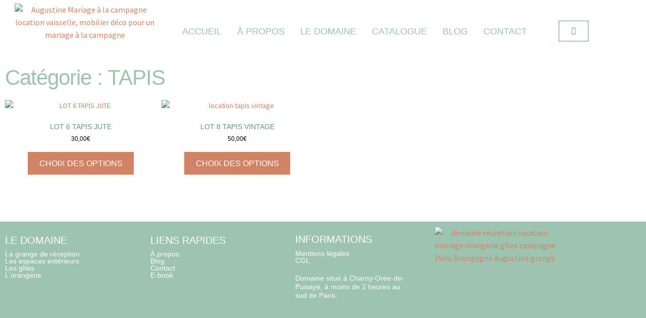

--- FILE ---
content_type: text/html; charset=UTF-8
request_url: https://augustine-mariagealacampagne.fr/product-category/catalogue-location/a-la-carte/location-objets-de-decoration/location-tapis/
body_size: 34865
content:
<!DOCTYPE html>
<html lang="fr-FR">
<head>
	<meta charset="UTF-8">
	<meta name="viewport" content="width=device-width, initial-scale=1.0, viewport-fit=cover" />		<meta name='robots' content='index, follow, max-image-preview:large, max-snippet:-1, max-video-preview:-1' />

	<!-- This site is optimized with the Yoast SEO plugin v26.8 - https://yoast.com/product/yoast-seo-wordpress/ -->
	<title>LOCATION DE TAPIS - MARIAGE À LA CAMPAGNE</title>
	<meta name="description" content="Location de jolis tapis chez Augustine : objets vintage, anciens et chinés, parfaits pour un mariage de rêve à la campagne !" />
	<link rel="canonical" href="https://augustine-mariagealacampagne.fr/product-category/catalogue-location/a-la-carte/location-objets-de-decoration/location-tapis/" />
	<meta property="og:locale" content="fr_FR" />
	<meta property="og:type" content="article" />
	<meta property="og:title" content="LOCATION DE TAPIS - MARIAGE À LA CAMPAGNE" />
	<meta property="og:description" content="Location de jolis tapis chez Augustine : objets vintage, anciens et chinés, parfaits pour un mariage de rêve à la campagne !" />
	<meta property="og:url" content="https://augustine-mariagealacampagne.fr/product-category/catalogue-location/a-la-carte/location-objets-de-decoration/location-tapis/" />
	<meta property="og:site_name" content="VILLA AUGUSTINE - MARIAGE À LA CAMPAGNE" />
	<meta property="og:image" content="https://augustine-mariagealacampagne.fr/wp-content/uploads/2020/10/inspiration_mariage_champetre_vauluisant_destinationmariage_decoration_vintage_lavaisselledaugustine.jpg" />
	<meta property="og:image:width" content="950" />
	<meta property="og:image:height" content="1425" />
	<meta property="og:image:type" content="image/jpeg" />
	<meta name="twitter:card" content="summary_large_image" />
	<script type="application/ld+json" class="yoast-schema-graph">{"@context":"https://schema.org","@graph":[{"@type":"CollectionPage","@id":"https://augustine-mariagealacampagne.fr/product-category/catalogue-location/a-la-carte/location-objets-de-decoration/location-tapis/","url":"https://augustine-mariagealacampagne.fr/product-category/catalogue-location/a-la-carte/location-objets-de-decoration/location-tapis/","name":"LOCATION DE TAPIS - MARIAGE À LA CAMPAGNE","isPartOf":{"@id":"https://augustine-mariagealacampagne.fr/#website"},"primaryImageOfPage":{"@id":"https://augustine-mariagealacampagne.fr/product-category/catalogue-location/a-la-carte/location-objets-de-decoration/location-tapis/#primaryimage"},"image":{"@id":"https://augustine-mariagealacampagne.fr/product-category/catalogue-location/a-la-carte/location-objets-de-decoration/location-tapis/#primaryimage"},"thumbnailUrl":"https://augustine-mariagealacampagne.fr/wp-content/uploads/2024/11/P1060792.jpg","description":"Location de jolis tapis chez Augustine : objets vintage, anciens et chinés, parfaits pour un mariage de rêve à la campagne !","breadcrumb":{"@id":"https://augustine-mariagealacampagne.fr/product-category/catalogue-location/a-la-carte/location-objets-de-decoration/location-tapis/#breadcrumb"},"inLanguage":"fr-FR"},{"@type":"ImageObject","inLanguage":"fr-FR","@id":"https://augustine-mariagealacampagne.fr/product-category/catalogue-location/a-la-carte/location-objets-de-decoration/location-tapis/#primaryimage","url":"https://augustine-mariagealacampagne.fr/wp-content/uploads/2024/11/P1060792.jpg","contentUrl":"https://augustine-mariagealacampagne.fr/wp-content/uploads/2024/11/P1060792.jpg","width":1920,"height":2560},{"@type":"BreadcrumbList","@id":"https://augustine-mariagealacampagne.fr/product-category/catalogue-location/a-la-carte/location-objets-de-decoration/location-tapis/#breadcrumb","itemListElement":[{"@type":"ListItem","position":1,"name":"Accueil","item":"https://augustine-mariagealacampagne.fr/"},{"@type":"ListItem","position":2,"name":"Produits","item":"https://lavaisselledaugustine.com/boutique/"},{"@type":"ListItem","position":3,"name":"CATALOGUE","item":"https://augustine-mariagealacampagne.fr/product-category/catalogue-location/"},{"@type":"ListItem","position":4,"name":"À LA CARTE","item":"https://augustine-mariagealacampagne.fr/product-category/catalogue-location/a-la-carte/"},{"@type":"ListItem","position":5,"name":"LES OBJETS DE DÉCORATION","item":"https://augustine-mariagealacampagne.fr/product-category/catalogue-location/a-la-carte/location-objets-de-decoration/"},{"@type":"ListItem","position":6,"name":"TAPIS"}]},{"@type":"WebSite","@id":"https://augustine-mariagealacampagne.fr/#website","url":"https://augustine-mariagealacampagne.fr/","name":"VILLA AUGUSTINE - MARIAGE À LA CAMPAGNE","description":"Domaine de réception","publisher":{"@id":"https://augustine-mariagealacampagne.fr/#organization"},"potentialAction":[{"@type":"SearchAction","target":{"@type":"EntryPoint","urlTemplate":"https://augustine-mariagealacampagne.fr/?s={search_term_string}"},"query-input":{"@type":"PropertyValueSpecification","valueRequired":true,"valueName":"search_term_string"}}],"inLanguage":"fr-FR"},{"@type":"Organization","@id":"https://augustine-mariagealacampagne.fr/#organization","name":"Augustine, mariage à la campagne","url":"https://augustine-mariagealacampagne.fr/","logo":{"@type":"ImageObject","inLanguage":"fr-FR","@id":"https://augustine-mariagealacampagne.fr/#/schema/logo/image/","url":"https://augustine-mariagealacampagne.fr/wp-content/uploads/2020/08/logo_augustine_couronne-vert.png","contentUrl":"https://augustine-mariagealacampagne.fr/wp-content/uploads/2020/08/logo_augustine_couronne-vert.png","width":851,"height":851,"caption":"Augustine, mariage à la campagne"},"image":{"@id":"https://augustine-mariagealacampagne.fr/#/schema/logo/image/"},"sameAs":["https://www.facebook.com/lavaisselledaugustine","https://www.instagram.com/lavaisselledaugustine/","https://www.pinterest.fr/lavaisselledaug"]}]}</script>
	<!-- / Yoast SEO plugin. -->


<link rel='dns-prefetch' href='//capi-automation.s3.us-east-2.amazonaws.com' />
<link rel='dns-prefetch' href='//www.googletagmanager.com' />
<link rel='dns-prefetch' href='//fonts.googleapis.com' />
<link rel="alternate" type="application/rss+xml" title="VILLA AUGUSTINE - MARIAGE À LA CAMPAGNE &raquo; Flux" href="https://augustine-mariagealacampagne.fr/feed/" />
<link rel="alternate" type="application/rss+xml" title="VILLA AUGUSTINE - MARIAGE À LA CAMPAGNE &raquo; Flux des commentaires" href="https://augustine-mariagealacampagne.fr/comments/feed/" />
<link rel="alternate" type="application/rss+xml" title="Flux pour VILLA AUGUSTINE - MARIAGE À LA CAMPAGNE &raquo; TAPIS Catégorie" href="https://augustine-mariagealacampagne.fr/product-category/catalogue-location/a-la-carte/location-objets-de-decoration/location-tapis/feed/" />
<style id='wp-img-auto-sizes-contain-inline-css'>
img:is([sizes=auto i],[sizes^="auto," i]){contain-intrinsic-size:3000px 1500px}
/*# sourceURL=wp-img-auto-sizes-contain-inline-css */
</style>
<link rel='stylesheet' id='wp-block-library-css' href='https://augustine-mariagealacampagne.fr/wp-includes/css/dist/block-library/style.min.css?ver=6.9' media='all' />
<style id='wp-block-library-theme-inline-css'>
.wp-block-audio :where(figcaption){color:#555;font-size:13px;text-align:center}.is-dark-theme .wp-block-audio :where(figcaption){color:#ffffffa6}.wp-block-audio{margin:0 0 1em}.wp-block-code{border:1px solid #ccc;border-radius:4px;font-family:Menlo,Consolas,monaco,monospace;padding:.8em 1em}.wp-block-embed :where(figcaption){color:#555;font-size:13px;text-align:center}.is-dark-theme .wp-block-embed :where(figcaption){color:#ffffffa6}.wp-block-embed{margin:0 0 1em}.blocks-gallery-caption{color:#555;font-size:13px;text-align:center}.is-dark-theme .blocks-gallery-caption{color:#ffffffa6}:root :where(.wp-block-image figcaption){color:#555;font-size:13px;text-align:center}.is-dark-theme :root :where(.wp-block-image figcaption){color:#ffffffa6}.wp-block-image{margin:0 0 1em}.wp-block-pullquote{border-bottom:4px solid;border-top:4px solid;color:currentColor;margin-bottom:1.75em}.wp-block-pullquote :where(cite),.wp-block-pullquote :where(footer),.wp-block-pullquote__citation{color:currentColor;font-size:.8125em;font-style:normal;text-transform:uppercase}.wp-block-quote{border-left:.25em solid;margin:0 0 1.75em;padding-left:1em}.wp-block-quote cite,.wp-block-quote footer{color:currentColor;font-size:.8125em;font-style:normal;position:relative}.wp-block-quote:where(.has-text-align-right){border-left:none;border-right:.25em solid;padding-left:0;padding-right:1em}.wp-block-quote:where(.has-text-align-center){border:none;padding-left:0}.wp-block-quote.is-large,.wp-block-quote.is-style-large,.wp-block-quote:where(.is-style-plain){border:none}.wp-block-search .wp-block-search__label{font-weight:700}.wp-block-search__button{border:1px solid #ccc;padding:.375em .625em}:where(.wp-block-group.has-background){padding:1.25em 2.375em}.wp-block-separator.has-css-opacity{opacity:.4}.wp-block-separator{border:none;border-bottom:2px solid;margin-left:auto;margin-right:auto}.wp-block-separator.has-alpha-channel-opacity{opacity:1}.wp-block-separator:not(.is-style-wide):not(.is-style-dots){width:100px}.wp-block-separator.has-background:not(.is-style-dots){border-bottom:none;height:1px}.wp-block-separator.has-background:not(.is-style-wide):not(.is-style-dots){height:2px}.wp-block-table{margin:0 0 1em}.wp-block-table td,.wp-block-table th{word-break:normal}.wp-block-table :where(figcaption){color:#555;font-size:13px;text-align:center}.is-dark-theme .wp-block-table :where(figcaption){color:#ffffffa6}.wp-block-video :where(figcaption){color:#555;font-size:13px;text-align:center}.is-dark-theme .wp-block-video :where(figcaption){color:#ffffffa6}.wp-block-video{margin:0 0 1em}:root :where(.wp-block-template-part.has-background){margin-bottom:0;margin-top:0;padding:1.25em 2.375em}
/*# sourceURL=/wp-includes/css/dist/block-library/theme.min.css */
</style>
<style id='classic-theme-styles-inline-css'>
/*! This file is auto-generated */
.wp-block-button__link{color:#fff;background-color:#32373c;border-radius:9999px;box-shadow:none;text-decoration:none;padding:calc(.667em + 2px) calc(1.333em + 2px);font-size:1.125em}.wp-block-file__button{background:#32373c;color:#fff;text-decoration:none}
/*# sourceURL=/wp-includes/css/classic-themes.min.css */
</style>
<link rel='stylesheet' id='storefront-gutenberg-blocks-css' href='https://augustine-mariagealacampagne.fr/wp-content/themes/storefront/assets/css/base/gutenberg-blocks.css?ver=4.6.2' media='all' />
<style id='storefront-gutenberg-blocks-inline-css'>

				.wp-block-button__link:not(.has-text-color) {
					color: #ffffff;
				}

				.wp-block-button__link:not(.has-text-color):hover,
				.wp-block-button__link:not(.has-text-color):focus,
				.wp-block-button__link:not(.has-text-color):active {
					color: #ffffff;
				}

				.wp-block-button__link:not(.has-background) {
					background-color: #d18465;
				}

				.wp-block-button__link:not(.has-background):hover,
				.wp-block-button__link:not(.has-background):focus,
				.wp-block-button__link:not(.has-background):active {
					border-color: #b86b4c;
					background-color: #b86b4c;
				}

				.wc-block-grid__products .wc-block-grid__product .wp-block-button__link {
					background-color: #d18465;
					border-color: #d18465;
					color: #ffffff;
				}

				.wp-block-quote footer,
				.wp-block-quote cite,
				.wp-block-quote__citation {
					color: #649778;
				}

				.wp-block-pullquote cite,
				.wp-block-pullquote footer,
				.wp-block-pullquote__citation {
					color: #649778;
				}

				.wp-block-image figcaption {
					color: #649778;
				}

				.wp-block-separator.is-style-dots::before {
					color: #649778;
				}

				.wp-block-file a.wp-block-file__button {
					color: #ffffff;
					background-color: #d18465;
					border-color: #d18465;
				}

				.wp-block-file a.wp-block-file__button:hover,
				.wp-block-file a.wp-block-file__button:focus,
				.wp-block-file a.wp-block-file__button:active {
					color: #ffffff;
					background-color: #b86b4c;
				}

				.wp-block-code,
				.wp-block-preformatted pre {
					color: #649778;
				}

				.wp-block-table:not( .has-background ):not( .is-style-stripes ) tbody tr:nth-child(2n) td {
					background-color: #fdfdfd;
				}

				.wp-block-cover .wp-block-cover__inner-container h1:not(.has-text-color),
				.wp-block-cover .wp-block-cover__inner-container h2:not(.has-text-color),
				.wp-block-cover .wp-block-cover__inner-container h3:not(.has-text-color),
				.wp-block-cover .wp-block-cover__inner-container h4:not(.has-text-color),
				.wp-block-cover .wp-block-cover__inner-container h5:not(.has-text-color),
				.wp-block-cover .wp-block-cover__inner-container h6:not(.has-text-color) {
					color: #649778;
				}

				div.wc-block-components-price-slider__range-input-progress,
				.rtl .wc-block-components-price-slider__range-input-progress {
					--range-color: #d18465;
				}

				/* Target only IE11 */
				@media all and (-ms-high-contrast: none), (-ms-high-contrast: active) {
					.wc-block-components-price-slider__range-input-progress {
						background: #d18465;
					}
				}

				.wc-block-components-button:not(.is-link) {
					background-color: #d18465;
					color: #ffffff;
				}

				.wc-block-components-button:not(.is-link):hover,
				.wc-block-components-button:not(.is-link):focus,
				.wc-block-components-button:not(.is-link):active {
					background-color: #b86b4c;
					color: #ffffff;
				}

				.wc-block-components-button:not(.is-link):disabled {
					background-color: #d18465;
					color: #ffffff;
				}

				.wc-block-cart__submit-container {
					background-color: #ffffff;
				}

				.wc-block-cart__submit-container::before {
					color: rgba(220,220,220,0.5);
				}

				.wc-block-components-order-summary-item__quantity {
					background-color: #ffffff;
					border-color: #649778;
					box-shadow: 0 0 0 2px #ffffff;
					color: #649778;
				}
			
/*# sourceURL=storefront-gutenberg-blocks-inline-css */
</style>
<style id='global-styles-inline-css'>
:root{--wp--preset--aspect-ratio--square: 1;--wp--preset--aspect-ratio--4-3: 4/3;--wp--preset--aspect-ratio--3-4: 3/4;--wp--preset--aspect-ratio--3-2: 3/2;--wp--preset--aspect-ratio--2-3: 2/3;--wp--preset--aspect-ratio--16-9: 16/9;--wp--preset--aspect-ratio--9-16: 9/16;--wp--preset--color--black: #000000;--wp--preset--color--cyan-bluish-gray: #abb8c3;--wp--preset--color--white: #ffffff;--wp--preset--color--pale-pink: #f78da7;--wp--preset--color--vivid-red: #cf2e2e;--wp--preset--color--luminous-vivid-orange: #ff6900;--wp--preset--color--luminous-vivid-amber: #fcb900;--wp--preset--color--light-green-cyan: #7bdcb5;--wp--preset--color--vivid-green-cyan: #00d084;--wp--preset--color--pale-cyan-blue: #8ed1fc;--wp--preset--color--vivid-cyan-blue: #0693e3;--wp--preset--color--vivid-purple: #9b51e0;--wp--preset--gradient--vivid-cyan-blue-to-vivid-purple: linear-gradient(135deg,rgb(6,147,227) 0%,rgb(155,81,224) 100%);--wp--preset--gradient--light-green-cyan-to-vivid-green-cyan: linear-gradient(135deg,rgb(122,220,180) 0%,rgb(0,208,130) 100%);--wp--preset--gradient--luminous-vivid-amber-to-luminous-vivid-orange: linear-gradient(135deg,rgb(252,185,0) 0%,rgb(255,105,0) 100%);--wp--preset--gradient--luminous-vivid-orange-to-vivid-red: linear-gradient(135deg,rgb(255,105,0) 0%,rgb(207,46,46) 100%);--wp--preset--gradient--very-light-gray-to-cyan-bluish-gray: linear-gradient(135deg,rgb(238,238,238) 0%,rgb(169,184,195) 100%);--wp--preset--gradient--cool-to-warm-spectrum: linear-gradient(135deg,rgb(74,234,220) 0%,rgb(151,120,209) 20%,rgb(207,42,186) 40%,rgb(238,44,130) 60%,rgb(251,105,98) 80%,rgb(254,248,76) 100%);--wp--preset--gradient--blush-light-purple: linear-gradient(135deg,rgb(255,206,236) 0%,rgb(152,150,240) 100%);--wp--preset--gradient--blush-bordeaux: linear-gradient(135deg,rgb(254,205,165) 0%,rgb(254,45,45) 50%,rgb(107,0,62) 100%);--wp--preset--gradient--luminous-dusk: linear-gradient(135deg,rgb(255,203,112) 0%,rgb(199,81,192) 50%,rgb(65,88,208) 100%);--wp--preset--gradient--pale-ocean: linear-gradient(135deg,rgb(255,245,203) 0%,rgb(182,227,212) 50%,rgb(51,167,181) 100%);--wp--preset--gradient--electric-grass: linear-gradient(135deg,rgb(202,248,128) 0%,rgb(113,206,126) 100%);--wp--preset--gradient--midnight: linear-gradient(135deg,rgb(2,3,129) 0%,rgb(40,116,252) 100%);--wp--preset--font-size--small: 14px;--wp--preset--font-size--medium: 23px;--wp--preset--font-size--large: 26px;--wp--preset--font-size--x-large: 42px;--wp--preset--font-size--normal: 16px;--wp--preset--font-size--huge: 37px;--wp--preset--spacing--20: 0.44rem;--wp--preset--spacing--30: 0.67rem;--wp--preset--spacing--40: 1rem;--wp--preset--spacing--50: 1.5rem;--wp--preset--spacing--60: 2.25rem;--wp--preset--spacing--70: 3.38rem;--wp--preset--spacing--80: 5.06rem;--wp--preset--shadow--natural: 6px 6px 9px rgba(0, 0, 0, 0.2);--wp--preset--shadow--deep: 12px 12px 50px rgba(0, 0, 0, 0.4);--wp--preset--shadow--sharp: 6px 6px 0px rgba(0, 0, 0, 0.2);--wp--preset--shadow--outlined: 6px 6px 0px -3px rgb(255, 255, 255), 6px 6px rgb(0, 0, 0);--wp--preset--shadow--crisp: 6px 6px 0px rgb(0, 0, 0);}:root :where(.is-layout-flow) > :first-child{margin-block-start: 0;}:root :where(.is-layout-flow) > :last-child{margin-block-end: 0;}:root :where(.is-layout-flow) > *{margin-block-start: 24px;margin-block-end: 0;}:root :where(.is-layout-constrained) > :first-child{margin-block-start: 0;}:root :where(.is-layout-constrained) > :last-child{margin-block-end: 0;}:root :where(.is-layout-constrained) > *{margin-block-start: 24px;margin-block-end: 0;}:root :where(.is-layout-flex){gap: 24px;}:root :where(.is-layout-grid){gap: 24px;}body .is-layout-flex{display: flex;}.is-layout-flex{flex-wrap: wrap;align-items: center;}.is-layout-flex > :is(*, div){margin: 0;}body .is-layout-grid{display: grid;}.is-layout-grid > :is(*, div){margin: 0;}.has-black-color{color: var(--wp--preset--color--black) !important;}.has-cyan-bluish-gray-color{color: var(--wp--preset--color--cyan-bluish-gray) !important;}.has-white-color{color: var(--wp--preset--color--white) !important;}.has-pale-pink-color{color: var(--wp--preset--color--pale-pink) !important;}.has-vivid-red-color{color: var(--wp--preset--color--vivid-red) !important;}.has-luminous-vivid-orange-color{color: var(--wp--preset--color--luminous-vivid-orange) !important;}.has-luminous-vivid-amber-color{color: var(--wp--preset--color--luminous-vivid-amber) !important;}.has-light-green-cyan-color{color: var(--wp--preset--color--light-green-cyan) !important;}.has-vivid-green-cyan-color{color: var(--wp--preset--color--vivid-green-cyan) !important;}.has-pale-cyan-blue-color{color: var(--wp--preset--color--pale-cyan-blue) !important;}.has-vivid-cyan-blue-color{color: var(--wp--preset--color--vivid-cyan-blue) !important;}.has-vivid-purple-color{color: var(--wp--preset--color--vivid-purple) !important;}.has-black-background-color{background-color: var(--wp--preset--color--black) !important;}.has-cyan-bluish-gray-background-color{background-color: var(--wp--preset--color--cyan-bluish-gray) !important;}.has-white-background-color{background-color: var(--wp--preset--color--white) !important;}.has-pale-pink-background-color{background-color: var(--wp--preset--color--pale-pink) !important;}.has-vivid-red-background-color{background-color: var(--wp--preset--color--vivid-red) !important;}.has-luminous-vivid-orange-background-color{background-color: var(--wp--preset--color--luminous-vivid-orange) !important;}.has-luminous-vivid-amber-background-color{background-color: var(--wp--preset--color--luminous-vivid-amber) !important;}.has-light-green-cyan-background-color{background-color: var(--wp--preset--color--light-green-cyan) !important;}.has-vivid-green-cyan-background-color{background-color: var(--wp--preset--color--vivid-green-cyan) !important;}.has-pale-cyan-blue-background-color{background-color: var(--wp--preset--color--pale-cyan-blue) !important;}.has-vivid-cyan-blue-background-color{background-color: var(--wp--preset--color--vivid-cyan-blue) !important;}.has-vivid-purple-background-color{background-color: var(--wp--preset--color--vivid-purple) !important;}.has-black-border-color{border-color: var(--wp--preset--color--black) !important;}.has-cyan-bluish-gray-border-color{border-color: var(--wp--preset--color--cyan-bluish-gray) !important;}.has-white-border-color{border-color: var(--wp--preset--color--white) !important;}.has-pale-pink-border-color{border-color: var(--wp--preset--color--pale-pink) !important;}.has-vivid-red-border-color{border-color: var(--wp--preset--color--vivid-red) !important;}.has-luminous-vivid-orange-border-color{border-color: var(--wp--preset--color--luminous-vivid-orange) !important;}.has-luminous-vivid-amber-border-color{border-color: var(--wp--preset--color--luminous-vivid-amber) !important;}.has-light-green-cyan-border-color{border-color: var(--wp--preset--color--light-green-cyan) !important;}.has-vivid-green-cyan-border-color{border-color: var(--wp--preset--color--vivid-green-cyan) !important;}.has-pale-cyan-blue-border-color{border-color: var(--wp--preset--color--pale-cyan-blue) !important;}.has-vivid-cyan-blue-border-color{border-color: var(--wp--preset--color--vivid-cyan-blue) !important;}.has-vivid-purple-border-color{border-color: var(--wp--preset--color--vivid-purple) !important;}.has-vivid-cyan-blue-to-vivid-purple-gradient-background{background: var(--wp--preset--gradient--vivid-cyan-blue-to-vivid-purple) !important;}.has-light-green-cyan-to-vivid-green-cyan-gradient-background{background: var(--wp--preset--gradient--light-green-cyan-to-vivid-green-cyan) !important;}.has-luminous-vivid-amber-to-luminous-vivid-orange-gradient-background{background: var(--wp--preset--gradient--luminous-vivid-amber-to-luminous-vivid-orange) !important;}.has-luminous-vivid-orange-to-vivid-red-gradient-background{background: var(--wp--preset--gradient--luminous-vivid-orange-to-vivid-red) !important;}.has-very-light-gray-to-cyan-bluish-gray-gradient-background{background: var(--wp--preset--gradient--very-light-gray-to-cyan-bluish-gray) !important;}.has-cool-to-warm-spectrum-gradient-background{background: var(--wp--preset--gradient--cool-to-warm-spectrum) !important;}.has-blush-light-purple-gradient-background{background: var(--wp--preset--gradient--blush-light-purple) !important;}.has-blush-bordeaux-gradient-background{background: var(--wp--preset--gradient--blush-bordeaux) !important;}.has-luminous-dusk-gradient-background{background: var(--wp--preset--gradient--luminous-dusk) !important;}.has-pale-ocean-gradient-background{background: var(--wp--preset--gradient--pale-ocean) !important;}.has-electric-grass-gradient-background{background: var(--wp--preset--gradient--electric-grass) !important;}.has-midnight-gradient-background{background: var(--wp--preset--gradient--midnight) !important;}.has-small-font-size{font-size: var(--wp--preset--font-size--small) !important;}.has-medium-font-size{font-size: var(--wp--preset--font-size--medium) !important;}.has-large-font-size{font-size: var(--wp--preset--font-size--large) !important;}.has-x-large-font-size{font-size: var(--wp--preset--font-size--x-large) !important;}
:root :where(.wp-block-pullquote){font-size: 1.5em;line-height: 1.6;}
/*# sourceURL=global-styles-inline-css */
</style>
<style id='woocommerce-inline-inline-css'>
.woocommerce form .form-row .required { visibility: visible; }
/*# sourceURL=woocommerce-inline-inline-css */
</style>
<link rel='stylesheet' id='cmplz-general-css' href='https://augustine-mariagealacampagne.fr/wp-content/plugins/complianz-gdpr/assets/css/cookieblocker.min.css?ver=1766052810' media='all' />
<link rel='stylesheet' id='woo-variation-gallery-slider-css' href='https://augustine-mariagealacampagne.fr/wp-content/plugins/woo-variation-gallery/assets/css/slick.min.css?ver=1.8.1' media='all' />
<link rel='stylesheet' id='dashicons-css' href='https://augustine-mariagealacampagne.fr/wp-includes/css/dashicons.min.css?ver=6.9' media='all' />
<link rel='stylesheet' id='woo-variation-gallery-css' href='https://augustine-mariagealacampagne.fr/wp-content/plugins/woo-variation-gallery/assets/css/frontend.min.css?ver=1741295568' media='all' />
<style id='woo-variation-gallery-inline-css'>
:root {--wvg-thumbnail-item: 4;--wvg-thumbnail-item-gap: 10px;--wvg-single-image-size: 600px;--wvg-gallery-width: 100%;--wvg-gallery-margin: 30px;}/* Default Width */.woo-variation-product-gallery {max-width: 100% !important;width: 100%;}/* Medium Devices, Desktops *//* Small Devices, Tablets */@media only screen and (max-width: 768px) {.woo-variation-product-gallery {width: 720px;max-width: 100% !important;}}/* Extra Small Devices, Phones */@media only screen and (max-width: 480px) {.woo-variation-product-gallery {width: 320px;max-width: 100% !important;}}
/*# sourceURL=woo-variation-gallery-inline-css */
</style>
<link rel='stylesheet' id='storefront-style-css' href='https://augustine-mariagealacampagne.fr/wp-content/themes/storefront/style.css?ver=4.6.2' media='all' />
<style id='storefront-style-inline-css'>

			.main-navigation ul li a,
			.site-title a,
			ul.menu li a,
			.site-branding h1 a,
			button.menu-toggle,
			button.menu-toggle:hover,
			.handheld-navigation .dropdown-toggle {
				color: #d18465;
			}

			button.menu-toggle,
			button.menu-toggle:hover {
				border-color: #d18465;
			}

			.main-navigation ul li a:hover,
			.main-navigation ul li:hover > a,
			.site-title a:hover,
			.site-header ul.menu li.current-menu-item > a {
				color: #ffc5a6;
			}

			table:not( .has-background ) th {
				background-color: #f8f8f8;
			}

			table:not( .has-background ) tbody td {
				background-color: #fdfdfd;
			}

			table:not( .has-background ) tbody tr:nth-child(2n) td,
			fieldset,
			fieldset legend {
				background-color: #fbfbfb;
			}

			.site-header,
			.secondary-navigation ul ul,
			.main-navigation ul.menu > li.menu-item-has-children:after,
			.secondary-navigation ul.menu ul,
			.storefront-handheld-footer-bar,
			.storefront-handheld-footer-bar ul li > a,
			.storefront-handheld-footer-bar ul li.search .site-search,
			button.menu-toggle,
			button.menu-toggle:hover {
				background-color: #ffffff;
			}

			p.site-description,
			.site-header,
			.storefront-handheld-footer-bar {
				color: #649778;
			}

			button.menu-toggle:after,
			button.menu-toggle:before,
			button.menu-toggle span:before {
				background-color: #d18465;
			}

			h1, h2, h3, h4, h5, h6, .wc-block-grid__product-title {
				color: #649778;
			}

			.widget h1 {
				border-bottom-color: #649778;
			}

			body,
			.secondary-navigation a {
				color: #649778;
			}

			.widget-area .widget a,
			.hentry .entry-header .posted-on a,
			.hentry .entry-header .post-author a,
			.hentry .entry-header .post-comments a,
			.hentry .entry-header .byline a {
				color: #699c7d;
			}

			a {
				color: #d18465;
			}

			a:focus,
			button:focus,
			.button.alt:focus,
			input:focus,
			textarea:focus,
			input[type="button"]:focus,
			input[type="reset"]:focus,
			input[type="submit"]:focus,
			input[type="email"]:focus,
			input[type="tel"]:focus,
			input[type="url"]:focus,
			input[type="password"]:focus,
			input[type="search"]:focus {
				outline-color: #d18465;
			}

			button, input[type="button"], input[type="reset"], input[type="submit"], .button, .widget a.button {
				background-color: #d18465;
				border-color: #d18465;
				color: #ffffff;
			}

			button:hover, input[type="button"]:hover, input[type="reset"]:hover, input[type="submit"]:hover, .button:hover, .widget a.button:hover {
				background-color: #b86b4c;
				border-color: #b86b4c;
				color: #ffffff;
			}

			button.alt, input[type="button"].alt, input[type="reset"].alt, input[type="submit"].alt, .button.alt, .widget-area .widget a.button.alt {
				background-color: #d18465;
				border-color: #d18465;
				color: #ffffff;
			}

			button.alt:hover, input[type="button"].alt:hover, input[type="reset"].alt:hover, input[type="submit"].alt:hover, .button.alt:hover, .widget-area .widget a.button.alt:hover {
				background-color: #b86b4c;
				border-color: #b86b4c;
				color: #ffffff;
			}

			.pagination .page-numbers li .page-numbers.current {
				background-color: #e6e6e6;
				color: #5a8d6e;
			}

			#comments .comment-list .comment-content .comment-text {
				background-color: #f8f8f8;
			}

			.site-footer {
				background-color: #ffffff;
				color: #649778;
			}

			.site-footer a:not(.button):not(.components-button) {
				color: #d18465;
			}

			.site-footer .storefront-handheld-footer-bar a:not(.button):not(.components-button) {
				color: #d18465;
			}

			.site-footer h1, .site-footer h2, .site-footer h3, .site-footer h4, .site-footer h5, .site-footer h6, .site-footer .widget .widget-title, .site-footer .widget .widgettitle {
				color: #649778;
			}

			.page-template-template-homepage.has-post-thumbnail .type-page.has-post-thumbnail .entry-title {
				color: #649778;
			}

			.page-template-template-homepage.has-post-thumbnail .type-page.has-post-thumbnail .entry-content {
				color: #649778;
			}

			@media screen and ( min-width: 768px ) {
				.secondary-navigation ul.menu a:hover {
					color: #7db091;
				}

				.secondary-navigation ul.menu a {
					color: #649778;
				}

				.main-navigation ul.menu ul.sub-menu,
				.main-navigation ul.nav-menu ul.children {
					background-color: #f0f0f0;
				}

				.site-header {
					border-bottom-color: #f0f0f0;
				}
			}
/*# sourceURL=storefront-style-inline-css */
</style>
<link rel='stylesheet' id='storefront-icons-css' href='https://augustine-mariagealacampagne.fr/wp-content/themes/storefront/assets/css/base/icons.css?ver=4.6.2' media='all' />
<link rel='stylesheet' id='storefront-fonts-css' href='https://fonts.googleapis.com/css?family=Source+Sans+Pro%3A400%2C300%2C300italic%2C400italic%2C600%2C700%2C900&#038;subset=latin%2Clatin-ext&#038;ver=4.6.2' media='all' />
<link rel='stylesheet' id='elementor-frontend-css' href='https://augustine-mariagealacampagne.fr/wp-content/plugins/elementor/assets/css/frontend.min.css?ver=3.34.0' media='all' />
<link rel='stylesheet' id='widget-image-css' href='https://augustine-mariagealacampagne.fr/wp-content/plugins/elementor/assets/css/widget-image.min.css?ver=3.34.0' media='all' />
<link rel='stylesheet' id='widget-nav-menu-css' href='https://augustine-mariagealacampagne.fr/wp-content/plugins/elementor-pro/assets/css/widget-nav-menu.min.css?ver=3.34.0' media='all' />
<link rel='stylesheet' id='widget-woocommerce-menu-cart-css' href='https://augustine-mariagealacampagne.fr/wp-content/plugins/elementor-pro/assets/css/widget-woocommerce-menu-cart.min.css?ver=3.34.0' media='all' />
<link rel='stylesheet' id='widget-heading-css' href='https://augustine-mariagealacampagne.fr/wp-content/plugins/elementor/assets/css/widget-heading.min.css?ver=3.34.0' media='all' />
<link rel='stylesheet' id='widget-icon-list-css' href='https://augustine-mariagealacampagne.fr/wp-content/plugins/elementor/assets/css/widget-icon-list.min.css?ver=3.34.0' media='all' />
<link rel='stylesheet' id='widget-woocommerce-products-css' href='https://augustine-mariagealacampagne.fr/wp-content/plugins/elementor-pro/assets/css/widget-woocommerce-products.min.css?ver=3.34.0' media='all' />
<link rel='stylesheet' id='widget-woocommerce-products-archive-css' href='https://augustine-mariagealacampagne.fr/wp-content/plugins/elementor-pro/assets/css/widget-woocommerce-products-archive.min.css?ver=3.34.0' media='all' />
<link rel='stylesheet' id='elementor-icons-css' href='https://augustine-mariagealacampagne.fr/wp-content/plugins/elementor/assets/lib/eicons/css/elementor-icons.min.css?ver=5.45.0' media='all' />
<link rel='stylesheet' id='elementor-post-125-css' href='https://augustine-mariagealacampagne.fr/wp-content/uploads/elementor/css/post-125.css?ver=1769336230' media='all' />
<link rel='stylesheet' id='elementor-post-127-css' href='https://augustine-mariagealacampagne.fr/wp-content/uploads/elementor/css/post-127.css?ver=1769336230' media='all' />
<link rel='stylesheet' id='elementor-post-131-css' href='https://augustine-mariagealacampagne.fr/wp-content/uploads/elementor/css/post-131.css?ver=1769336230' media='all' />
<link rel='stylesheet' id='elementor-post-8066-css' href='https://augustine-mariagealacampagne.fr/wp-content/uploads/elementor/css/post-8066.css?ver=1769348995' media='all' />
<link rel='stylesheet' id='storefront-woocommerce-style-css' href='https://augustine-mariagealacampagne.fr/wp-content/themes/storefront/assets/css/woocommerce/woocommerce.css?ver=4.6.2' media='all' />
<style id='storefront-woocommerce-style-inline-css'>
@font-face {
				font-family: star;
				src: url(https://augustine-mariagealacampagne.fr/wp-content/plugins/woocommerce/assets/fonts/star.eot);
				src:
					url(https://augustine-mariagealacampagne.fr/wp-content/plugins/woocommerce/assets/fonts/star.eot?#iefix) format("embedded-opentype"),
					url(https://augustine-mariagealacampagne.fr/wp-content/plugins/woocommerce/assets/fonts/star.woff) format("woff"),
					url(https://augustine-mariagealacampagne.fr/wp-content/plugins/woocommerce/assets/fonts/star.ttf) format("truetype"),
					url(https://augustine-mariagealacampagne.fr/wp-content/plugins/woocommerce/assets/fonts/star.svg#star) format("svg");
				font-weight: 400;
				font-style: normal;
			}
			@font-face {
				font-family: WooCommerce;
				src: url(https://augustine-mariagealacampagne.fr/wp-content/plugins/woocommerce/assets/fonts/WooCommerce.eot);
				src:
					url(https://augustine-mariagealacampagne.fr/wp-content/plugins/woocommerce/assets/fonts/WooCommerce.eot?#iefix) format("embedded-opentype"),
					url(https://augustine-mariagealacampagne.fr/wp-content/plugins/woocommerce/assets/fonts/WooCommerce.woff) format("woff"),
					url(https://augustine-mariagealacampagne.fr/wp-content/plugins/woocommerce/assets/fonts/WooCommerce.ttf) format("truetype"),
					url(https://augustine-mariagealacampagne.fr/wp-content/plugins/woocommerce/assets/fonts/WooCommerce.svg#WooCommerce) format("svg");
				font-weight: 400;
				font-style: normal;
			}

			a.cart-contents,
			.site-header-cart .widget_shopping_cart a {
				color: #d18465;
			}

			a.cart-contents:hover,
			.site-header-cart .widget_shopping_cart a:hover,
			.site-header-cart:hover > li > a {
				color: #ffc5a6;
			}

			table.cart td.product-remove,
			table.cart td.actions {
				border-top-color: #ffffff;
			}

			.storefront-handheld-footer-bar ul li.cart .count {
				background-color: #d18465;
				color: #ffffff;
				border-color: #ffffff;
			}

			.woocommerce-tabs ul.tabs li.active a,
			ul.products li.product .price,
			.onsale,
			.wc-block-grid__product-onsale,
			.widget_search form:before,
			.widget_product_search form:before {
				color: #649778;
			}

			.woocommerce-breadcrumb a,
			a.woocommerce-review-link,
			.product_meta a {
				color: #699c7d;
			}

			.wc-block-grid__product-onsale,
			.onsale {
				border-color: #649778;
			}

			.star-rating span:before,
			.quantity .plus, .quantity .minus,
			p.stars a:hover:after,
			p.stars a:after,
			.star-rating span:before,
			#payment .payment_methods li input[type=radio]:first-child:checked+label:before {
				color: #d18465;
			}

			.widget_price_filter .ui-slider .ui-slider-range,
			.widget_price_filter .ui-slider .ui-slider-handle {
				background-color: #d18465;
			}

			.order_details {
				background-color: #f8f8f8;
			}

			.order_details > li {
				border-bottom: 1px dotted #e3e3e3;
			}

			.order_details:before,
			.order_details:after {
				background: -webkit-linear-gradient(transparent 0,transparent 0),-webkit-linear-gradient(135deg,#f8f8f8 33.33%,transparent 33.33%),-webkit-linear-gradient(45deg,#f8f8f8 33.33%,transparent 33.33%)
			}

			#order_review {
				background-color: #ffffff;
			}

			#payment .payment_methods > li .payment_box,
			#payment .place-order {
				background-color: #fafafa;
			}

			#payment .payment_methods > li:not(.woocommerce-notice) {
				background-color: #f5f5f5;
			}

			#payment .payment_methods > li:not(.woocommerce-notice):hover {
				background-color: #f0f0f0;
			}

			.woocommerce-pagination .page-numbers li .page-numbers.current {
				background-color: #e6e6e6;
				color: #5a8d6e;
			}

			.wc-block-grid__product-onsale,
			.onsale,
			.woocommerce-pagination .page-numbers li .page-numbers:not(.current) {
				color: #649778;
			}

			p.stars a:before,
			p.stars a:hover~a:before,
			p.stars.selected a.active~a:before {
				color: #649778;
			}

			p.stars.selected a.active:before,
			p.stars:hover a:before,
			p.stars.selected a:not(.active):before,
			p.stars.selected a.active:before {
				color: #d18465;
			}

			.single-product div.product .woocommerce-product-gallery .woocommerce-product-gallery__trigger {
				background-color: #d18465;
				color: #ffffff;
			}

			.single-product div.product .woocommerce-product-gallery .woocommerce-product-gallery__trigger:hover {
				background-color: #b86b4c;
				border-color: #b86b4c;
				color: #ffffff;
			}

			.button.added_to_cart:focus,
			.button.wc-forward:focus {
				outline-color: #d18465;
			}

			.added_to_cart,
			.site-header-cart .widget_shopping_cart a.button,
			.wc-block-grid__products .wc-block-grid__product .wp-block-button__link {
				background-color: #d18465;
				border-color: #d18465;
				color: #ffffff;
			}

			.added_to_cart:hover,
			.site-header-cart .widget_shopping_cart a.button:hover,
			.wc-block-grid__products .wc-block-grid__product .wp-block-button__link:hover {
				background-color: #b86b4c;
				border-color: #b86b4c;
				color: #ffffff;
			}

			.added_to_cart.alt, .added_to_cart, .widget a.button.checkout {
				background-color: #d18465;
				border-color: #d18465;
				color: #ffffff;
			}

			.added_to_cart.alt:hover, .added_to_cart:hover, .widget a.button.checkout:hover {
				background-color: #b86b4c;
				border-color: #b86b4c;
				color: #ffffff;
			}

			.button.loading {
				color: #d18465;
			}

			.button.loading:hover {
				background-color: #d18465;
			}

			.button.loading:after {
				color: #ffffff;
			}

			@media screen and ( min-width: 768px ) {
				.site-header-cart .widget_shopping_cart,
				.site-header .product_list_widget li .quantity {
					color: #649778;
				}

				.site-header-cart .widget_shopping_cart .buttons,
				.site-header-cart .widget_shopping_cart .total {
					background-color: #f5f5f5;
				}

				.site-header-cart .widget_shopping_cart {
					background-color: #f0f0f0;
				}
			}
				.storefront-product-pagination a {
					color: #649778;
					background-color: #ffffff;
				}
				.storefront-sticky-add-to-cart {
					color: #649778;
					background-color: #ffffff;
				}

				.storefront-sticky-add-to-cart a:not(.button) {
					color: #d18465;
				}
/*# sourceURL=storefront-woocommerce-style-inline-css */
</style>
<link rel='stylesheet' id='storefront-woocommerce-brands-style-css' href='https://augustine-mariagealacampagne.fr/wp-content/themes/storefront/assets/css/woocommerce/extensions/brands.css?ver=4.6.2' media='all' />
<link rel='stylesheet' id='eael-general-css' href='https://augustine-mariagealacampagne.fr/wp-content/plugins/essential-addons-for-elementor-lite/assets/front-end/css/view/general.min.css?ver=6.5.5' media='all' />
<link rel='stylesheet' id='um_modal-css' href='https://augustine-mariagealacampagne.fr/wp-content/plugins/ultimate-member/assets/css/um-modal.min.css?ver=2.11.1' media='all' />
<link rel='stylesheet' id='um_ui-css' href='https://augustine-mariagealacampagne.fr/wp-content/plugins/ultimate-member/assets/libs/jquery-ui/jquery-ui.min.css?ver=1.13.2' media='all' />
<link rel='stylesheet' id='um_tipsy-css' href='https://augustine-mariagealacampagne.fr/wp-content/plugins/ultimate-member/assets/libs/tipsy/tipsy.min.css?ver=1.0.0a' media='all' />
<link rel='stylesheet' id='um_raty-css' href='https://augustine-mariagealacampagne.fr/wp-content/plugins/ultimate-member/assets/libs/raty/um-raty.min.css?ver=2.6.0' media='all' />
<link rel='stylesheet' id='select2-css' href='https://augustine-mariagealacampagne.fr/wp-content/plugins/ultimate-member/assets/libs/select2/select2.min.css?ver=4.0.13' media='all' />
<link rel='stylesheet' id='um_fileupload-css' href='https://augustine-mariagealacampagne.fr/wp-content/plugins/ultimate-member/assets/css/um-fileupload.min.css?ver=2.11.1' media='all' />
<link rel='stylesheet' id='um_confirm-css' href='https://augustine-mariagealacampagne.fr/wp-content/plugins/ultimate-member/assets/libs/um-confirm/um-confirm.min.css?ver=1.0' media='all' />
<link rel='stylesheet' id='um_datetime-css' href='https://augustine-mariagealacampagne.fr/wp-content/plugins/ultimate-member/assets/libs/pickadate/default.min.css?ver=3.6.2' media='all' />
<link rel='stylesheet' id='um_datetime_date-css' href='https://augustine-mariagealacampagne.fr/wp-content/plugins/ultimate-member/assets/libs/pickadate/default.date.min.css?ver=3.6.2' media='all' />
<link rel='stylesheet' id='um_datetime_time-css' href='https://augustine-mariagealacampagne.fr/wp-content/plugins/ultimate-member/assets/libs/pickadate/default.time.min.css?ver=3.6.2' media='all' />
<link rel='stylesheet' id='um_fonticons_ii-css' href='https://augustine-mariagealacampagne.fr/wp-content/plugins/ultimate-member/assets/libs/legacy/fonticons/fonticons-ii.min.css?ver=2.11.1' media='all' />
<link rel='stylesheet' id='um_fonticons_fa-css' href='https://augustine-mariagealacampagne.fr/wp-content/plugins/ultimate-member/assets/libs/legacy/fonticons/fonticons-fa.min.css?ver=2.11.1' media='all' />
<link rel='stylesheet' id='um_fontawesome-css' href='https://augustine-mariagealacampagne.fr/wp-content/plugins/ultimate-member/assets/css/um-fontawesome.min.css?ver=6.5.2' media='all' />
<link rel='stylesheet' id='um_common-css' href='https://augustine-mariagealacampagne.fr/wp-content/plugins/ultimate-member/assets/css/common.min.css?ver=2.11.1' media='all' />
<link rel='stylesheet' id='um_responsive-css' href='https://augustine-mariagealacampagne.fr/wp-content/plugins/ultimate-member/assets/css/um-responsive.min.css?ver=2.11.1' media='all' />
<link rel='stylesheet' id='um_styles-css' href='https://augustine-mariagealacampagne.fr/wp-content/plugins/ultimate-member/assets/css/um-styles.min.css?ver=2.11.1' media='all' />
<link rel='stylesheet' id='um_crop-css' href='https://augustine-mariagealacampagne.fr/wp-content/plugins/ultimate-member/assets/libs/cropper/cropper.min.css?ver=1.6.1' media='all' />
<link rel='stylesheet' id='um_profile-css' href='https://augustine-mariagealacampagne.fr/wp-content/plugins/ultimate-member/assets/css/um-profile.min.css?ver=2.11.1' media='all' />
<link rel='stylesheet' id='um_account-css' href='https://augustine-mariagealacampagne.fr/wp-content/plugins/ultimate-member/assets/css/um-account.min.css?ver=2.11.1' media='all' />
<link rel='stylesheet' id='um_misc-css' href='https://augustine-mariagealacampagne.fr/wp-content/plugins/ultimate-member/assets/css/um-misc.min.css?ver=2.11.1' media='all' />
<link rel='stylesheet' id='um_default_css-css' href='https://augustine-mariagealacampagne.fr/wp-content/plugins/ultimate-member/assets/css/um-old-default.min.css?ver=2.11.1' media='all' />
<link rel='stylesheet' id='gpls_woo_rfq_css-css' href='https://augustine-mariagealacampagne.fr/wp-content/plugins/woo-rfq-for-woocommerce/gpls_assets/css/gpls_woo_rfq.css?ver=87286' media='all' />
<link rel='stylesheet' id='elementor-gf-local-roboto-css' href='https://augustine-mariagealacampagne.fr/wp-content/uploads/elementor/google-fonts/css/roboto.css?ver=1742591692' media='all' />
<link rel='stylesheet' id='elementor-icons-shared-0-css' href='https://augustine-mariagealacampagne.fr/wp-content/plugins/elementor/assets/lib/font-awesome/css/fontawesome.min.css?ver=5.15.3' media='all' />
<link rel='stylesheet' id='elementor-icons-fa-solid-css' href='https://augustine-mariagealacampagne.fr/wp-content/plugins/elementor/assets/lib/font-awesome/css/solid.min.css?ver=5.15.3' media='all' />
<script type="text/template" id="tmpl-variation-template">
	<div class="woocommerce-variation-description">{{{ data.variation.variation_description }}}</div>
	<div class="woocommerce-variation-price">{{{ data.variation.price_html }}}</div>
	<div class="woocommerce-variation-availability">{{{ data.variation.availability_html }}}</div>
</script>
<script type="text/template" id="tmpl-unavailable-variation-template">
	<p role="alert">Désolé, ce produit n&rsquo;est pas disponible. Veuillez choisir une combinaison différente.</p>
</script>
<script src="https://augustine-mariagealacampagne.fr/wp-includes/js/jquery/jquery.min.js?ver=3.7.1" id="jquery-core-js"></script>
<script src="https://augustine-mariagealacampagne.fr/wp-includes/js/jquery/jquery-migrate.min.js?ver=3.4.1" id="jquery-migrate-js"></script>
<script id="jquery-js-after">
if (typeof (window.wpfReadyList) == "undefined") {
			var v = jQuery.fn.jquery;
			if (v && parseInt(v) >= 3 && window.self === window.top) {
				var readyList=[];
				window.originalReadyMethod = jQuery.fn.ready;
				jQuery.fn.ready = function(){
					if(arguments.length && arguments.length > 0 && typeof arguments[0] === "function") {
						readyList.push({"c": this, "a": arguments});
					}
					return window.originalReadyMethod.apply( this, arguments );
				};
				window.wpfReadyList = readyList;
			}}
//# sourceURL=jquery-js-after
</script>
<script src="https://augustine-mariagealacampagne.fr/wp-content/plugins/woocommerce/assets/js/jquery-blockui/jquery.blockUI.min.js?ver=2.7.0-wc.10.4.3" id="wc-jquery-blockui-js" data-wp-strategy="defer"></script>
<script id="wc-add-to-cart-js-extra">
var wc_add_to_cart_params = {"ajax_url":"/wp-admin/admin-ajax.php","wc_ajax_url":"/?wc-ajax=%%endpoint%%","i18n_view_cart":"Voir le panier","cart_url":"https://augustine-mariagealacampagne.fr/devis-location/","is_cart":"","cart_redirect_after_add":"no"};
//# sourceURL=wc-add-to-cart-js-extra
</script>
<script src="https://augustine-mariagealacampagne.fr/wp-content/plugins/woocommerce/assets/js/frontend/add-to-cart.min.js?ver=10.4.3" id="wc-add-to-cart-js" defer data-wp-strategy="defer"></script>
<script src="https://augustine-mariagealacampagne.fr/wp-content/plugins/woocommerce/assets/js/js-cookie/js.cookie.min.js?ver=2.1.4-wc.10.4.3" id="wc-js-cookie-js" defer data-wp-strategy="defer"></script>
<script id="woocommerce-js-extra">
var woocommerce_params = {"ajax_url":"/wp-admin/admin-ajax.php","wc_ajax_url":"/?wc-ajax=%%endpoint%%","i18n_password_show":"Afficher le mot de passe","i18n_password_hide":"Masquer le mot de passe"};
//# sourceURL=woocommerce-js-extra
</script>
<script src="https://augustine-mariagealacampagne.fr/wp-content/plugins/woocommerce/assets/js/frontend/woocommerce.min.js?ver=10.4.3" id="woocommerce-js" defer data-wp-strategy="defer"></script>
<script src="https://augustine-mariagealacampagne.fr/wp-includes/js/underscore.min.js?ver=1.13.7" id="underscore-js"></script>
<script id="wp-util-js-extra">
var _wpUtilSettings = {"ajax":{"url":"/wp-admin/admin-ajax.php"}};
//# sourceURL=wp-util-js-extra
</script>
<script src="https://augustine-mariagealacampagne.fr/wp-includes/js/wp-util.min.js?ver=6.9" id="wp-util-js"></script>
<script id="wc-cart-fragments-js-extra">
var wc_cart_fragments_params = {"ajax_url":"/wp-admin/admin-ajax.php","wc_ajax_url":"/?wc-ajax=%%endpoint%%","cart_hash_key":"wc_cart_hash_8ef191025332fefd9517751c275bbf6d","fragment_name":"wc_fragments_8ef191025332fefd9517751c275bbf6d","request_timeout":"5000"};
//# sourceURL=wc-cart-fragments-js-extra
</script>
<script src="https://augustine-mariagealacampagne.fr/wp-content/plugins/woocommerce/assets/js/frontend/cart-fragments.min.js?ver=10.4.3" id="wc-cart-fragments-js" defer data-wp-strategy="defer"></script>

<!-- Extrait de code de la balise Google (gtag.js) ajouté par Site Kit -->
<!-- Extrait Google Analytics ajouté par Site Kit -->
<script src="https://www.googletagmanager.com/gtag/js?id=GT-TXB8QBJ" id="google_gtagjs-js" async></script>
<script id="google_gtagjs-js-after">
window.dataLayer = window.dataLayer || [];function gtag(){dataLayer.push(arguments);}
gtag("set","linker",{"domains":["augustine-mariagealacampagne.fr"]});
gtag("js", new Date());
gtag("set", "developer_id.dZTNiMT", true);
gtag("config", "GT-TXB8QBJ");
//# sourceURL=google_gtagjs-js-after
</script>
<script src="https://augustine-mariagealacampagne.fr/wp-content/plugins/ultimate-member/assets/js/um-gdpr.min.js?ver=2.11.1" id="um-gdpr-js"></script>
<link rel="https://api.w.org/" href="https://augustine-mariagealacampagne.fr/wp-json/" /><link rel="alternate" title="JSON" type="application/json" href="https://augustine-mariagealacampagne.fr/wp-json/wp/v2/product_cat/151" /><link rel="EditURI" type="application/rsd+xml" title="RSD" href="https://augustine-mariagealacampagne.fr/xmlrpc.php?rsd" />
<meta name="generator" content="WordPress 6.9" />
<meta name="generator" content="WooCommerce 10.4.3" />
<meta name="generator" content="Site Kit by Google 1.168.0" /><meta name="ti-site-data" content="eyJyIjoiMTowITc6MCEzMDowIiwibyI6Imh0dHBzOlwvXC9hdWd1c3RpbmUtbWFyaWFnZWFsYWNhbXBhZ25lLmZyXC93cC1hZG1pblwvYWRtaW4tYWpheC5waHA/[base64]" />			<style>.cmplz-hidden {
					display: none !important;
				}</style>	<noscript><style>.woocommerce-product-gallery{ opacity: 1 !important; }</style></noscript>
	<meta name="generator" content="Elementor 3.34.0; features: additional_custom_breakpoints; settings: css_print_method-external, google_font-enabled, font_display-auto">
<meta property="fb:app_id" content="761787771076508" />			<script data-service="facebook" data-category="marketing"  type="text/plain">
				!function(f,b,e,v,n,t,s){if(f.fbq)return;n=f.fbq=function(){n.callMethod?
					n.callMethod.apply(n,arguments):n.queue.push(arguments)};if(!f._fbq)f._fbq=n;
					n.push=n;n.loaded=!0;n.version='2.0';n.queue=[];t=b.createElement(e);t.async=!0;
					t.src=v;s=b.getElementsByTagName(e)[0];s.parentNode.insertBefore(t,s)}(window,
					document,'script','https://connect.facebook.net/en_US/fbevents.js');
			</script>
			<!-- WooCommerce Facebook Integration Begin -->
			<script data-service="facebook" data-category="marketing"  type="text/plain">

				fbq('init', '648679845963816', {}, {
    "agent": "woocommerce_0-10.4.3-3.5.15"
});

				document.addEventListener( 'DOMContentLoaded', function() {
					// Insert placeholder for events injected when a product is added to the cart through AJAX.
					document.body.insertAdjacentHTML( 'beforeend', '<div class=\"wc-facebook-pixel-event-placeholder\"></div>' );
				}, false );

			</script>
			<!-- WooCommerce Facebook Integration End -->
						<style>
				.e-con.e-parent:nth-of-type(n+4):not(.e-lazyloaded):not(.e-no-lazyload),
				.e-con.e-parent:nth-of-type(n+4):not(.e-lazyloaded):not(.e-no-lazyload) * {
					background-image: none !important;
				}
				@media screen and (max-height: 1024px) {
					.e-con.e-parent:nth-of-type(n+3):not(.e-lazyloaded):not(.e-no-lazyload),
					.e-con.e-parent:nth-of-type(n+3):not(.e-lazyloaded):not(.e-no-lazyload) * {
						background-image: none !important;
					}
				}
				@media screen and (max-height: 640px) {
					.e-con.e-parent:nth-of-type(n+2):not(.e-lazyloaded):not(.e-no-lazyload),
					.e-con.e-parent:nth-of-type(n+2):not(.e-lazyloaded):not(.e-no-lazyload) * {
						background-image: none !important;
					}
				}
			</style>
			<link rel="icon" href="https://augustine-mariagealacampagne.fr/wp-content/uploads/2020/08/cropped-logo_lavaisselledaugustine_rvb_complet_vert-32x32.png" sizes="32x32" />
<link rel="icon" href="https://augustine-mariagealacampagne.fr/wp-content/uploads/2020/08/cropped-logo_lavaisselledaugustine_rvb_complet_vert-192x192.png" sizes="192x192" />
<link rel="apple-touch-icon" href="https://augustine-mariagealacampagne.fr/wp-content/uploads/2020/08/cropped-logo_lavaisselledaugustine_rvb_complet_vert-180x180.png" />
<meta name="msapplication-TileImage" content="https://augustine-mariagealacampagne.fr/wp-content/uploads/2020/08/cropped-logo_lavaisselledaugustine_rvb_complet_vert-270x270.png" />
		<style id="wp-custom-css">
			a:focus,
.focus a {
	outline: none !important;
}
.woocommerce-info, .woocommerce-noreviews, p.no-comments {
    background-color: #D18465;
}
.woocommerce-error {
    background-color: #D18465;
}		</style>
		</head>
<body data-cmplz=1 class="archive tax-product_cat term-location-tapis term-151 wp-embed-responsive wp-theme-storefront theme-storefront woocommerce woocommerce-page woocommerce-no-js eio-default woo-variation-gallery woo-variation-gallery-theme-storefront storefront-full-width-content storefront-align-wide right-sidebar woocommerce-active elementor-page-8066 elementor-default elementor-template-full-width elementor-kit-125">
		<header data-elementor-type="header" data-elementor-id="127" class="elementor elementor-127 elementor-location-header" data-elementor-post-type="elementor_library">
					<section class="elementor-section elementor-top-section elementor-element elementor-element-9b92936 elementor-reverse-tablet elementor-section-height-min-height elementor-section-boxed elementor-section-height-default elementor-section-items-middle" data-id="9b92936" data-element_type="section">
						<div class="elementor-container elementor-column-gap-default">
					<div class="elementor-column elementor-col-25 elementor-top-column elementor-element elementor-element-3f98b53 elementor-hidden-desktop" data-id="3f98b53" data-element_type="column">
			<div class="elementor-widget-wrap">
							</div>
		</div>
				<div class="elementor-column elementor-col-25 elementor-top-column elementor-element elementor-element-03823ad" data-id="03823ad" data-element_type="column">
			<div class="elementor-widget-wrap elementor-element-populated">
						<div class="elementor-element elementor-element-7912dfe elementor-hidden-phone elementor-widget elementor-widget-image" data-id="7912dfe" data-element_type="widget" data-widget_type="image.default">
				<div class="elementor-widget-container">
																<a href="https://augustine-mariagealacampagne.fr/">
							<img fetchpriority="high" width="619" height="214" src="https://augustine-mariagealacampagne.fr/wp-content/uploads/2020/08/logo_augustine_2lignes-branches-vert-e1667307392709.png" class="attachment-large size-large wp-image-7865" alt="Augustine Mariage à la campagne location vaisselle, mobilier déco pour un mariage à la campagne" srcset="https://augustine-mariagealacampagne.fr/wp-content/uploads/2020/08/logo_augustine_2lignes-branches-vert-e1667307392709.png 619w, https://augustine-mariagealacampagne.fr/wp-content/uploads/2020/08/logo_augustine_2lignes-branches-vert-e1667307392709-300x104.png 300w, https://augustine-mariagealacampagne.fr/wp-content/uploads/2020/08/logo_augustine_2lignes-branches-vert-e1667307392709-600x207.png 600w" sizes="(max-width: 619px) 100vw, 619px" />								</a>
															</div>
				</div>
				<div class="elementor-element elementor-element-05db852 elementor-hidden-desktop elementor-hidden-tablet elementor-widget elementor-widget-image" data-id="05db852" data-element_type="widget" data-widget_type="image.default">
				<div class="elementor-widget-container">
																<a href="https://augustine-mariagealacampagne.fr/">
							<img width="851" height="851" src="https://augustine-mariagealacampagne.fr/wp-content/uploads/2024/08/logo-augustinemariagealacampagne-domainedereception-2024-couronne-vert.webp" class="attachment-large size-large wp-image-11727" alt="domaine réception location mariage campagne Paris Bourgogne Augustine" srcset="https://augustine-mariagealacampagne.fr/wp-content/uploads/2024/08/logo-augustinemariagealacampagne-domainedereception-2024-couronne-vert.webp 851w, https://augustine-mariagealacampagne.fr/wp-content/uploads/2024/08/logo-augustinemariagealacampagne-domainedereception-2024-couronne-vert-300x300.webp 300w, https://augustine-mariagealacampagne.fr/wp-content/uploads/2024/08/logo-augustinemariagealacampagne-domainedereception-2024-couronne-vert-150x150.webp 150w, https://augustine-mariagealacampagne.fr/wp-content/uploads/2024/08/logo-augustinemariagealacampagne-domainedereception-2024-couronne-vert-768x768.webp 768w" sizes="(max-width: 851px) 100vw, 851px" />								</a>
															</div>
				</div>
					</div>
		</div>
				<div class="elementor-column elementor-col-25 elementor-top-column elementor-element elementor-element-8eb95e2" data-id="8eb95e2" data-element_type="column">
			<div class="elementor-widget-wrap elementor-element-populated">
						<div class="elementor-element elementor-element-617d6ed elementor-nav-menu__align-justify elementor-nav-menu--stretch elementor-nav-menu--dropdown-tablet elementor-nav-menu__text-align-aside elementor-nav-menu--toggle elementor-nav-menu--burger elementor-widget elementor-widget-nav-menu" data-id="617d6ed" data-element_type="widget" data-settings="{&quot;full_width&quot;:&quot;stretch&quot;,&quot;layout&quot;:&quot;horizontal&quot;,&quot;submenu_icon&quot;:{&quot;value&quot;:&quot;&lt;i class=\&quot;fas fa-caret-down\&quot; aria-hidden=\&quot;true\&quot;&gt;&lt;\/i&gt;&quot;,&quot;library&quot;:&quot;fa-solid&quot;},&quot;toggle&quot;:&quot;burger&quot;}" data-widget_type="nav-menu.default">
				<div class="elementor-widget-container">
								<nav aria-label="Menu" class="elementor-nav-menu--main elementor-nav-menu__container elementor-nav-menu--layout-horizontal e--pointer-none">
				<ul id="menu-1-617d6ed" class="elementor-nav-menu"><li class="menu-item menu-item-type-post_type menu-item-object-page menu-item-home menu-item-102"><a href="https://augustine-mariagealacampagne.fr/" class="elementor-item">ACCUEIL</a></li>
<li class="menu-item menu-item-type-custom menu-item-object-custom menu-item-has-children menu-item-13694"><a href="https://augustine-mariagealacampagne.fr/a-propos-location-domaine/" class="elementor-item">À PROPOS</a>
<ul class="sub-menu elementor-nav-menu--dropdown">
	<li class="menu-item menu-item-type-post_type menu-item-object-page menu-item-11311"><a href="https://augustine-mariagealacampagne.fr/a-propos-location-domaine/" class="elementor-sub-item">NOTRE HISTOIRE</a></li>
	<li class="menu-item menu-item-type-post_type menu-item-object-page menu-item-13693"><a href="https://augustine-mariagealacampagne.fr/chateau-de-truchien/" class="elementor-sub-item">HISTOIRE DU LIEU</a></li>
</ul>
</li>
<li class="menu-item menu-item-type-post_type menu-item-object-page menu-item-has-children menu-item-164"><a href="https://augustine-mariagealacampagne.fr/domaine-reception/" class="elementor-item">LE DOMAINE</a>
<ul class="sub-menu elementor-nav-menu--dropdown">
	<li class="menu-item menu-item-type-post_type menu-item-object-page menu-item-166"><a href="https://augustine-mariagealacampagne.fr/domaine-reception/grange-reception/" class="elementor-sub-item">LA GRANGE DE RÉCEPTION</a></li>
	<li class="menu-item menu-item-type-post_type menu-item-object-page menu-item-8360"><a href="https://augustine-mariagealacampagne.fr/domaine-reception/gites/" class="elementor-sub-item">LES GÎTES</a></li>
	<li class="menu-item menu-item-type-post_type menu-item-object-page menu-item-11218"><a href="https://augustine-mariagealacampagne.fr/domaine-reception/orangerie/" class="elementor-sub-item">L’ORANGERIE</a></li>
	<li class="menu-item menu-item-type-post_type menu-item-object-page menu-item-165"><a href="https://augustine-mariagealacampagne.fr/domaine-reception/espaces-exterieurs/" class="elementor-sub-item">LES ESPACES EXTÉRIEURS</a></li>
	<li class="menu-item menu-item-type-post_type menu-item-object-page menu-item-11466"><a href="https://augustine-mariagealacampagne.fr/service-location-decoration/" class="elementor-sub-item">SERVICE DE LOCATION DE DÉCORATION</a></li>
</ul>
</li>
<li class="menu-item menu-item-type-post_type menu-item-object-page menu-item-103"><a href="https://augustine-mariagealacampagne.fr/catalogue-location-vaisselle-mobilier-deco/" class="elementor-item">CATALOGUE</a></li>
<li class="menu-item menu-item-type-post_type menu-item-object-page menu-item-123"><a href="https://augustine-mariagealacampagne.fr/blog-lanocedaugustine/" class="elementor-item">BLOG</a></li>
<li class="menu-item menu-item-type-post_type menu-item-object-page menu-item-118"><a href="https://augustine-mariagealacampagne.fr/contact-location-domaine/" class="elementor-item">CONTACT</a></li>
</ul>			</nav>
					<div class="elementor-menu-toggle" role="button" tabindex="0" aria-label="Permuter le menu" aria-expanded="false">
			<i aria-hidden="true" role="presentation" class="elementor-menu-toggle__icon--open eicon-menu-bar"></i><i aria-hidden="true" role="presentation" class="elementor-menu-toggle__icon--close eicon-close"></i>		</div>
					<nav class="elementor-nav-menu--dropdown elementor-nav-menu__container" aria-hidden="true">
				<ul id="menu-2-617d6ed" class="elementor-nav-menu"><li class="menu-item menu-item-type-post_type menu-item-object-page menu-item-home menu-item-102"><a href="https://augustine-mariagealacampagne.fr/" class="elementor-item" tabindex="-1">ACCUEIL</a></li>
<li class="menu-item menu-item-type-custom menu-item-object-custom menu-item-has-children menu-item-13694"><a href="https://augustine-mariagealacampagne.fr/a-propos-location-domaine/" class="elementor-item" tabindex="-1">À PROPOS</a>
<ul class="sub-menu elementor-nav-menu--dropdown">
	<li class="menu-item menu-item-type-post_type menu-item-object-page menu-item-11311"><a href="https://augustine-mariagealacampagne.fr/a-propos-location-domaine/" class="elementor-sub-item" tabindex="-1">NOTRE HISTOIRE</a></li>
	<li class="menu-item menu-item-type-post_type menu-item-object-page menu-item-13693"><a href="https://augustine-mariagealacampagne.fr/chateau-de-truchien/" class="elementor-sub-item" tabindex="-1">HISTOIRE DU LIEU</a></li>
</ul>
</li>
<li class="menu-item menu-item-type-post_type menu-item-object-page menu-item-has-children menu-item-164"><a href="https://augustine-mariagealacampagne.fr/domaine-reception/" class="elementor-item" tabindex="-1">LE DOMAINE</a>
<ul class="sub-menu elementor-nav-menu--dropdown">
	<li class="menu-item menu-item-type-post_type menu-item-object-page menu-item-166"><a href="https://augustine-mariagealacampagne.fr/domaine-reception/grange-reception/" class="elementor-sub-item" tabindex="-1">LA GRANGE DE RÉCEPTION</a></li>
	<li class="menu-item menu-item-type-post_type menu-item-object-page menu-item-8360"><a href="https://augustine-mariagealacampagne.fr/domaine-reception/gites/" class="elementor-sub-item" tabindex="-1">LES GÎTES</a></li>
	<li class="menu-item menu-item-type-post_type menu-item-object-page menu-item-11218"><a href="https://augustine-mariagealacampagne.fr/domaine-reception/orangerie/" class="elementor-sub-item" tabindex="-1">L’ORANGERIE</a></li>
	<li class="menu-item menu-item-type-post_type menu-item-object-page menu-item-165"><a href="https://augustine-mariagealacampagne.fr/domaine-reception/espaces-exterieurs/" class="elementor-sub-item" tabindex="-1">LES ESPACES EXTÉRIEURS</a></li>
	<li class="menu-item menu-item-type-post_type menu-item-object-page menu-item-11466"><a href="https://augustine-mariagealacampagne.fr/service-location-decoration/" class="elementor-sub-item" tabindex="-1">SERVICE DE LOCATION DE DÉCORATION</a></li>
</ul>
</li>
<li class="menu-item menu-item-type-post_type menu-item-object-page menu-item-103"><a href="https://augustine-mariagealacampagne.fr/catalogue-location-vaisselle-mobilier-deco/" class="elementor-item" tabindex="-1">CATALOGUE</a></li>
<li class="menu-item menu-item-type-post_type menu-item-object-page menu-item-123"><a href="https://augustine-mariagealacampagne.fr/blog-lanocedaugustine/" class="elementor-item" tabindex="-1">BLOG</a></li>
<li class="menu-item menu-item-type-post_type menu-item-object-page menu-item-118"><a href="https://augustine-mariagealacampagne.fr/contact-location-domaine/" class="elementor-item" tabindex="-1">CONTACT</a></li>
</ul>			</nav>
						</div>
				</div>
					</div>
		</div>
				<div class="elementor-column elementor-col-25 elementor-top-column elementor-element elementor-element-a2410e2" data-id="a2410e2" data-element_type="column">
			<div class="elementor-widget-wrap elementor-element-populated">
						<div class="elementor-element elementor-element-456127a toggle-icon--basket-medium elementor-menu-cart--items-indicator-none elementor-menu-cart--cart-type-side-cart elementor-menu-cart--show-remove-button-yes elementor-widget elementor-widget-woocommerce-menu-cart" data-id="456127a" data-element_type="widget" data-settings="{&quot;cart_type&quot;:&quot;side-cart&quot;,&quot;open_cart&quot;:&quot;click&quot;,&quot;automatically_open_cart&quot;:&quot;no&quot;}" data-widget_type="woocommerce-menu-cart.default">
				<div class="elementor-widget-container">
							<div class="elementor-menu-cart__wrapper">
							<div class="elementor-menu-cart__toggle_wrapper">
					<div class="elementor-menu-cart__container elementor-lightbox" aria-hidden="true">
						<div class="elementor-menu-cart__main" aria-hidden="true">
									<div class="elementor-menu-cart__close-button">
					</div>
									<div class="widget_shopping_cart_content">
															</div>
						</div>
					</div>
							<div class="elementor-menu-cart__toggle elementor-button-wrapper">
			<a id="elementor-menu-cart__toggle_button" href="#" class="elementor-menu-cart__toggle_button elementor-button elementor-size-sm" aria-expanded="false">
				<span class="elementor-button-text"><span class="woocommerce-Price-amount amount"><bdi>0,00<span class="woocommerce-Price-currencySymbol">&euro;</span></bdi></span></span>
				<span class="elementor-button-icon">
					<span class="elementor-button-icon-qty" data-counter="0">0</span>
					<i class="eicon-basket-medium"></i>					<span class="elementor-screen-only">Panier</span>
				</span>
			</a>
		</div>
						</div>
					</div> <!-- close elementor-menu-cart__wrapper -->
						</div>
				</div>
					</div>
		</div>
					</div>
		</section>
				</header>
				<div data-elementor-type="product-archive" data-elementor-id="8066" class="elementor elementor-8066 elementor-location-archive product" data-elementor-post-type="elementor_library">
					<section class="elementor-section elementor-top-section elementor-element elementor-element-9c0c54d elementor-section-boxed elementor-section-height-default elementor-section-height-default" data-id="9c0c54d" data-element_type="section">
						<div class="elementor-container elementor-column-gap-default">
					<div class="elementor-column elementor-col-100 elementor-top-column elementor-element elementor-element-9a4112b" data-id="9a4112b" data-element_type="column">
			<div class="elementor-widget-wrap elementor-element-populated">
						<div class="elementor-element elementor-element-e41c51c elementor-widget elementor-widget-theme-archive-title elementor-page-title elementor-widget-heading" data-id="e41c51c" data-element_type="widget" data-widget_type="theme-archive-title.default">
				<div class="elementor-widget-container">
					<h1 class="elementor-heading-title elementor-size-default">Catégorie : TAPIS</h1>				</div>
				</div>
				<div class="elementor-element elementor-element-53c49b5 elementor-product-loop-item--align-center elementor-products-grid elementor-wc-products elementor-widget elementor-widget-wc-archive-products" data-id="53c49b5" data-element_type="widget" data-widget_type="wc-archive-products.default">
				<div class="elementor-widget-container">
					<div class="woocommerce columns-4 "><div class="storefront-sorting"><div class="woocommerce-notices-wrapper"></div><form class="woocommerce-ordering" method="get">
		<select
		name="orderby"
		class="orderby"
					aria-label="Commande"
			>
					<option value="menu_order"  selected='selected'>Tri par défaut</option>
					<option value="popularity" >Tri par popularité</option>
					<option value="date" >Tri du plus récent au plus ancien</option>
					<option value="price" >Tri par tarif croissant</option>
					<option value="price-desc" >Tri par tarif décroissant</option>
			</select>
	<input type="hidden" name="paged" value="1" />
	</form>
<p class="woocommerce-result-count" role="alert" aria-relevant="all" >
	2 résultats affichés</p>
</div><ul class="products elementor-grid columns-4">
<li class="product type-product post-12093 status-publish first instock product_cat-a-la-carte product_cat-location-objets-de-decoration product_cat-location-tapis product_tag-tapis has-post-thumbnail shipping-taxable purchasable product-type-variable woo-variation-gallery-product">
	<a href="https://augustine-mariagealacampagne.fr/product/tapis-jute/" class="woocommerce-LoopProduct-link woocommerce-loop-product__link"><img width="300" height="300" src="https://augustine-mariagealacampagne.fr/wp-content/uploads/2024/11/P1060792-300x300.jpg" class="attachment-woocommerce_thumbnail size-woocommerce_thumbnail" alt="LOT 6 TAPIS JUTE" decoding="async" srcset="https://augustine-mariagealacampagne.fr/wp-content/uploads/2024/11/P1060792-300x300.jpg 300w, https://augustine-mariagealacampagne.fr/wp-content/uploads/2024/11/P1060792-150x150.jpg 150w, https://augustine-mariagealacampagne.fr/wp-content/uploads/2024/11/P1060792-100x100.jpg 100w" sizes="(max-width: 300px) 100vw, 300px" /><h2 class="woocommerce-loop-product__title">LOT 6 TAPIS JUTE</h2>
	<span class="price"><span class="woocommerce-Price-amount amount"><bdi>30,00<span class="woocommerce-Price-currencySymbol">&euro;</span></bdi></span></span>
</a><a href="https://augustine-mariagealacampagne.fr/product/tapis-jute/" aria-describedby="woocommerce_loop_add_to_cart_link_describedby_12093" data-quantity="1" class="button product_type_variable add_to_cart_button" data-product_id="12093" data-product_sku="" aria-label="Sélectionner les options pour &ldquo;LOT 6 TAPIS JUTE&rdquo;" rel="nofollow">Choix des options</a>	<span id="woocommerce_loop_add_to_cart_link_describedby_12093" class="screen-reader-text">
		Ce produit a plusieurs variations. Les options peuvent être choisies sur la page du produit	</span>
            
            </li>
<li class="product type-product post-9397 status-publish instock product_cat-a-la-carte product_cat-location-objets-de-decoration product_cat-location-tapis product_tag-tapis has-post-thumbnail shipping-taxable purchasable product-type-variable woo-variation-gallery-product">
	<a href="https://augustine-mariagealacampagne.fr/product/tapis-vintage/" class="woocommerce-LoopProduct-link woocommerce-loop-product__link"><img loading="lazy" width="300" height="300" src="https://augustine-mariagealacampagne.fr/wp-content/uploads/2022/12/46bis-photographe-mariage-ChateaudeDroupt-Saint-Basle-220-min-300x300.jpg" class="attachment-woocommerce_thumbnail size-woocommerce_thumbnail" alt="location tapis vintage" decoding="async" srcset="https://augustine-mariagealacampagne.fr/wp-content/uploads/2022/12/46bis-photographe-mariage-ChateaudeDroupt-Saint-Basle-220-min-300x300.jpg 300w, https://augustine-mariagealacampagne.fr/wp-content/uploads/2022/12/46bis-photographe-mariage-ChateaudeDroupt-Saint-Basle-220-min-150x150.jpg 150w, https://augustine-mariagealacampagne.fr/wp-content/uploads/2022/12/46bis-photographe-mariage-ChateaudeDroupt-Saint-Basle-220-min-100x100.jpg 100w" sizes="(max-width: 300px) 100vw, 300px" /><h2 class="woocommerce-loop-product__title">LOT 8 TAPIS VINTAGE</h2>
	<span class="price"><span class="woocommerce-Price-amount amount"><bdi>50,00<span class="woocommerce-Price-currencySymbol">&euro;</span></bdi></span></span>
</a><a href="https://augustine-mariagealacampagne.fr/product/tapis-vintage/" aria-describedby="woocommerce_loop_add_to_cart_link_describedby_9397" data-quantity="1" class="button product_type_variable add_to_cart_button" data-product_id="9397" data-product_sku="" aria-label="Sélectionner les options pour &ldquo;LOT 8 TAPIS VINTAGE&rdquo;" rel="nofollow">Choix des options</a>	<span id="woocommerce_loop_add_to_cart_link_describedby_9397" class="screen-reader-text">
		Ce produit a plusieurs variations. Les options peuvent être choisies sur la page du produit	</span>
            
            </li>
</ul>
<div class="storefront-sorting"><form class="woocommerce-ordering" method="get">
		<select
		name="orderby"
		class="orderby"
					aria-label="Commande"
			>
					<option value="menu_order"  selected='selected'>Tri par défaut</option>
					<option value="popularity" >Tri par popularité</option>
					<option value="date" >Tri du plus récent au plus ancien</option>
					<option value="price" >Tri par tarif croissant</option>
					<option value="price-desc" >Tri par tarif décroissant</option>
			</select>
	<input type="hidden" name="paged" value="1" />
	</form>
<p class="woocommerce-result-count" role="alert" aria-relevant="all" >
	2 résultats affichés</p>
</div></div>				</div>
				</div>
					</div>
		</div>
					</div>
		</section>
				</div>
				<footer data-elementor-type="footer" data-elementor-id="131" class="elementor elementor-131 elementor-location-footer" data-elementor-post-type="elementor_library">
					<section class="elementor-section elementor-top-section elementor-element elementor-element-a04724d elementor-section-height-min-height elementor-section-items-top elementor-section-boxed elementor-section-height-default" data-id="a04724d" data-element_type="section" data-settings="{&quot;background_background&quot;:&quot;classic&quot;}">
						<div class="elementor-container elementor-column-gap-default">
					<div class="elementor-column elementor-col-25 elementor-top-column elementor-element elementor-element-afe4332" data-id="afe4332" data-element_type="column">
			<div class="elementor-widget-wrap elementor-element-populated">
						<div class="elementor-element elementor-element-773d635 elementor-widget elementor-widget-heading" data-id="773d635" data-element_type="widget" data-widget_type="heading.default">
				<div class="elementor-widget-container">
					<h2 class="elementor-heading-title elementor-size-default">LE DOMAINE</h2>				</div>
				</div>
				<div class="elementor-element elementor-element-1c21bf5 elementor-icon-list--layout-traditional elementor-list-item-link-full_width elementor-widget elementor-widget-icon-list" data-id="1c21bf5" data-element_type="widget" data-widget_type="icon-list.default">
				<div class="elementor-widget-container">
							<ul class="elementor-icon-list-items">
							<li class="elementor-icon-list-item">
											<a href="https://augustine-mariagealacampagne.fr/domaine-reception/grange-reception/">

											<span class="elementor-icon-list-text">La grange de réception</span>
											</a>
									</li>
								<li class="elementor-icon-list-item">
											<a href="https://augustine-mariagealacampagne.fr/domaine-reception/espaces-exterieurs/">

											<span class="elementor-icon-list-text">Les espaces extérieurs</span>
											</a>
									</li>
								<li class="elementor-icon-list-item">
											<a href="https://augustine-mariagealacampagne.fr/domaine-reception/gites/">

											<span class="elementor-icon-list-text">Les gîtes</span>
											</a>
									</li>
								<li class="elementor-icon-list-item">
											<a href="https://augustine-mariagealacampagne.fr/domaine-reception/orangerie/">

											<span class="elementor-icon-list-text">L'orangerie</span>
											</a>
									</li>
						</ul>
						</div>
				</div>
				<div class="elementor-element elementor-element-2889e2f elementor-widget elementor-widget-shortcode" data-id="2889e2f" data-element_type="widget" data-widget_type="shortcode.default">
				<div class="elementor-widget-container">
							<div class="elementor-shortcode"><pre class="ti-widget"><template id="trustindex-google-widget-html"><div class=" ti-widget  ti-goog ti-disable-font ti-disable-animation ti-show-rating-text ti-review-text-mode-readmore ti-text-align-left" data-no-translation="true" data-time-locale="il y a %d %s|aujourd'hui|jour|jours|semaine|semaines|mois|mois|année|ans" data-layout-id="60" data-layout-category="button" data-set-id="light-background" data-pid="" data-language="fr" data-close-locale="Fermer" data-css-version="2" data-size="1"> <div class="ti-widget-container"> <a href="https://admin.trustindex.io/api/googleReview?place-id=ChIJW3Ll45gP70cRgx3KN-mBldQ" role="button" target="_blank" rel="noopener nofollow" class="ti-header ti-header-grid source-Google"> <div class="ti-fade-container"> <div class="ti-mob-row"> <span class="ti-stars"><trustindex-image class="ti-star" data-imgurl="https://cdn.trustindex.io/assets/platform/Google/star/f.svg" alt="Google" width="17" height="17" loading="lazy"></trustindex-image><trustindex-image class="ti-star" data-imgurl="https://cdn.trustindex.io/assets/platform/Google/star/f.svg" alt="Google" width="17" height="17" loading="lazy"></trustindex-image><trustindex-image class="ti-star" data-imgurl="https://cdn.trustindex.io/assets/platform/Google/star/f.svg" alt="Google" width="17" height="17" loading="lazy"></trustindex-image><trustindex-image class="ti-star" data-imgurl="https://cdn.trustindex.io/assets/platform/Google/star/f.svg" alt="Google" width="17" height="17" loading="lazy"></trustindex-image><trustindex-image class="ti-star" data-imgurl="https://cdn.trustindex.io/assets/platform/Google/star/f.svg" alt="Google" width="17" height="17" loading="lazy"></trustindex-image></span> </div> <div class="ti-mob-row"> <span class="nowrap"><strong>26 avis</strong></span><div class="ti-small-logo"><trustindex-image data-imgurl="https://augustine-mariagealacampagne.fr/wp-content/plugins/wp-reviews-plugin-for-google/static/img/platform/logo.svg?ver=do-not-care-13.2.5" alt="Google" width="150" height="25" loading="lazy"></trustindex-image></div> </div> </div> </a> </div> </div> </template></pre><div data-src="https://cdn.trustindex.io/loader.js?wp-widget" data-template-id="trustindex-google-widget-html" data-css-url="https://augustine-mariagealacampagne.fr/wp-content/uploads/trustindex-google-widget.css?1762290316"></div></div>
						</div>
				</div>
					</div>
		</div>
				<div class="elementor-column elementor-col-25 elementor-top-column elementor-element elementor-element-8a5a80c" data-id="8a5a80c" data-element_type="column">
			<div class="elementor-widget-wrap elementor-element-populated">
						<div class="elementor-element elementor-element-501eba7 elementor-widget elementor-widget-heading" data-id="501eba7" data-element_type="widget" data-widget_type="heading.default">
				<div class="elementor-widget-container">
					<h2 class="elementor-heading-title elementor-size-default">LIENS RAPIDES</h2>				</div>
				</div>
				<div class="elementor-element elementor-element-835ad55 elementor-icon-list--layout-traditional elementor-list-item-link-full_width elementor-widget elementor-widget-icon-list" data-id="835ad55" data-element_type="widget" data-widget_type="icon-list.default">
				<div class="elementor-widget-container">
							<ul class="elementor-icon-list-items">
							<li class="elementor-icon-list-item">
											<a href="https://augustine-mariagealacampagne.fr/a-propos-location-domaine/">

											<span class="elementor-icon-list-text">À propos</span>
											</a>
									</li>
								<li class="elementor-icon-list-item">
											<a href="https://augustine-mariagealacampagne.fr/blog-lanocedaugustine/">

											<span class="elementor-icon-list-text">Blog</span>
											</a>
									</li>
								<li class="elementor-icon-list-item">
											<a href="https://augustine-mariagealacampagne.fr/contact-location/">

											<span class="elementor-icon-list-text">Contact</span>
											</a>
									</li>
								<li class="elementor-icon-list-item">
											<a href="https://augustine-mariagealacampagne.fr/vente-e-book/">

											<span class="elementor-icon-list-text">E-book</span>
											</a>
									</li>
						</ul>
						</div>
				</div>
					</div>
		</div>
				<div class="elementor-column elementor-col-25 elementor-top-column elementor-element elementor-element-09abcbe" data-id="09abcbe" data-element_type="column">
			<div class="elementor-widget-wrap elementor-element-populated">
						<div class="elementor-element elementor-element-203ca7f elementor-widget elementor-widget-heading" data-id="203ca7f" data-element_type="widget" data-widget_type="heading.default">
				<div class="elementor-widget-container">
					<h2 class="elementor-heading-title elementor-size-default">INFORMATIONS</h2>				</div>
				</div>
				<div class="elementor-element elementor-element-6c99b55 elementor-icon-list--layout-traditional elementor-list-item-link-full_width elementor-widget elementor-widget-icon-list" data-id="6c99b55" data-element_type="widget" data-widget_type="icon-list.default">
				<div class="elementor-widget-container">
							<ul class="elementor-icon-list-items">
							<li class="elementor-icon-list-item">
											<a href="https://augustine-mariagealacampagne.fr/mentions-legales/">

											<span class="elementor-icon-list-text">Mentions légales</span>
											</a>
									</li>
								<li class="elementor-icon-list-item">
											<a href="https://augustine-mariagealacampagne.fr/cgl/">

											<span class="elementor-icon-list-text">CGL</span>
											</a>
									</li>
						</ul>
						</div>
				</div>
				<div class="elementor-element elementor-element-915a856 elementor-widget elementor-widget-text-editor" data-id="915a856" data-element_type="widget" data-widget_type="text-editor.default">
				<div class="elementor-widget-container">
									<p>Domaine situé à Charny-Orée-de-Puisaye, à moins de 2 heures au sud de Paris.</p>								</div>
				</div>
					</div>
		</div>
				<div class="elementor-column elementor-col-25 elementor-top-column elementor-element elementor-element-3645b78" data-id="3645b78" data-element_type="column">
			<div class="elementor-widget-wrap elementor-element-populated">
						<div class="elementor-element elementor-element-a5d10c0 elementor-widget elementor-widget-image" data-id="a5d10c0" data-element_type="widget" data-widget_type="image.default">
				<div class="elementor-widget-container">
																<a href="https://augustine-mariagealacampagne.fr/">
							<img loading="lazy" width="851" height="851" src="https://augustine-mariagealacampagne.fr/wp-content/uploads/2020/09/logo-augustinemariagealacampagne-domainedereception-2024-rond-blanc.webp" class="attachment-large size-large wp-image-11134" alt="domaine réception location mariage orangerie gîtes campagne Paris Bourgogne Augustine grange" srcset="https://augustine-mariagealacampagne.fr/wp-content/uploads/2020/09/logo-augustinemariagealacampagne-domainedereception-2024-rond-blanc.webp 851w, https://augustine-mariagealacampagne.fr/wp-content/uploads/2020/09/logo-augustinemariagealacampagne-domainedereception-2024-rond-blanc-300x300.webp 300w, https://augustine-mariagealacampagne.fr/wp-content/uploads/2020/09/logo-augustinemariagealacampagne-domainedereception-2024-rond-blanc-150x150.webp 150w, https://augustine-mariagealacampagne.fr/wp-content/uploads/2020/09/logo-augustinemariagealacampagne-domainedereception-2024-rond-blanc-768x768.webp 768w, https://augustine-mariagealacampagne.fr/wp-content/uploads/2020/09/logo-augustinemariagealacampagne-domainedereception-2024-rond-blanc-600x600.webp 600w, https://augustine-mariagealacampagne.fr/wp-content/uploads/2020/09/logo-augustinemariagealacampagne-domainedereception-2024-rond-blanc-100x100.webp 100w" sizes="(max-width: 851px) 100vw, 851px" />								</a>
															</div>
				</div>
					</div>
		</div>
					</div>
		</section>
				<section class="elementor-section elementor-top-section elementor-element elementor-element-cba8cc1 elementor-section-boxed elementor-section-height-default elementor-section-height-default" data-id="cba8cc1" data-element_type="section" data-settings="{&quot;background_background&quot;:&quot;classic&quot;}">
						<div class="elementor-container elementor-column-gap-default">
					<div class="elementor-column elementor-col-100 elementor-top-column elementor-element elementor-element-35bc302" data-id="35bc302" data-element_type="column">
			<div class="elementor-widget-wrap elementor-element-populated">
						<div class="elementor-element elementor-element-e82c9ec elementor-widget elementor-widget-heading" data-id="e82c9ec" data-element_type="widget" data-widget_type="heading.default">
				<div class="elementor-widget-container">
					<h3 class="elementor-heading-title elementor-size-default"><a href="https://angeliqueetantoine.com" target="_blank">Un site fait avec ♡ par A&amp;A</a></h3>				</div>
				</div>
					</div>
		</div>
					</div>
		</section>
				</footer>
		

<div id="um_upload_single" style="display:none;"></div>

<div id="um_view_photo" style="display:none;">
	<a href="javascript:void(0);" data-action="um_remove_modal" class="um-modal-close" aria-label="Fermer la fenêtre modale de l’image">
		<i class="um-faicon-times"></i>
	</a>

	<div class="um-modal-body photo">
		<div class="um-modal-photo"></div>
	</div>
</div>
<script type="speculationrules">
{"prefetch":[{"source":"document","where":{"and":[{"href_matches":"/*"},{"not":{"href_matches":["/wp-*.php","/wp-admin/*","/wp-content/uploads/*","/wp-content/*","/wp-content/plugins/*","/wp-content/themes/storefront/*","/*\\?(.+)"]}},{"not":{"selector_matches":"a[rel~=\"nofollow\"]"}},{"not":{"selector_matches":".no-prefetch, .no-prefetch a"}}]},"eagerness":"conservative"}]}
</script>

<!-- Consent Management powered by Complianz | GDPR/CCPA Cookie Consent https://wordpress.org/plugins/complianz-gdpr -->
<div id="cmplz-cookiebanner-container"><div class="cmplz-cookiebanner cmplz-hidden banner-1 bottom-right-view-preferences optin cmplz-bottom-left cmplz-categories-type-view-preferences" aria-modal="true" data-nosnippet="true" role="dialog" aria-live="polite" aria-labelledby="cmplz-header-1-optin" aria-describedby="cmplz-message-1-optin">
	<div class="cmplz-header">
		<div class="cmplz-logo"></div>
		<div class="cmplz-title" id="cmplz-header-1-optin">Gérer le consentement aux cookies</div>
		<div class="cmplz-close" tabindex="0" role="button" aria-label="Fermer la boîte de dialogue">
			<svg aria-hidden="true" focusable="false" data-prefix="fas" data-icon="times" class="svg-inline--fa fa-times fa-w-11" role="img" xmlns="http://www.w3.org/2000/svg" viewBox="0 0 352 512"><path fill="currentColor" d="M242.72 256l100.07-100.07c12.28-12.28 12.28-32.19 0-44.48l-22.24-22.24c-12.28-12.28-32.19-12.28-44.48 0L176 189.28 75.93 89.21c-12.28-12.28-32.19-12.28-44.48 0L9.21 111.45c-12.28 12.28-12.28 32.19 0 44.48L109.28 256 9.21 356.07c-12.28 12.28-12.28 32.19 0 44.48l22.24 22.24c12.28 12.28 32.2 12.28 44.48 0L176 322.72l100.07 100.07c12.28 12.28 32.2 12.28 44.48 0l22.24-22.24c12.28-12.28 12.28-32.19 0-44.48L242.72 256z"></path></svg>
		</div>
	</div>

	<div class="cmplz-divider cmplz-divider-header"></div>
	<div class="cmplz-body">
		<div class="cmplz-message" id="cmplz-message-1-optin">Pour offrir les meilleures expériences, nous utilisons des technologies telles que les cookies pour stocker et/ou accéder aux informations des appareils. Le fait de consentir à ces technologies nous permettra de traiter des données telles que le comportement de navigation ou les ID uniques sur ce site. Le fait de ne pas consentir ou de retirer son consentement peut avoir un effet négatif sur certaines caractéristiques et fonctions.</div>
		<!-- categories start -->
		<div class="cmplz-categories">
			<details class="cmplz-category cmplz-functional" >
				<summary>
						<span class="cmplz-category-header">
							<span class="cmplz-category-title">Fonctionnel</span>
							<span class='cmplz-always-active'>
								<span class="cmplz-banner-checkbox">
									<input type="checkbox"
										   id="cmplz-functional-optin"
										   data-category="cmplz_functional"
										   class="cmplz-consent-checkbox cmplz-functional"
										   size="40"
										   value="1"/>
									<label class="cmplz-label" for="cmplz-functional-optin"><span class="screen-reader-text">Fonctionnel</span></label>
								</span>
								Toujours activé							</span>
							<span class="cmplz-icon cmplz-open">
								<svg xmlns="http://www.w3.org/2000/svg" viewBox="0 0 448 512"  height="18" ><path d="M224 416c-8.188 0-16.38-3.125-22.62-9.375l-192-192c-12.5-12.5-12.5-32.75 0-45.25s32.75-12.5 45.25 0L224 338.8l169.4-169.4c12.5-12.5 32.75-12.5 45.25 0s12.5 32.75 0 45.25l-192 192C240.4 412.9 232.2 416 224 416z"/></svg>
							</span>
						</span>
				</summary>
				<div class="cmplz-description">
					<span class="cmplz-description-functional">Le stockage ou l’accès technique est strictement nécessaire dans la finalité d’intérêt légitime de permettre l’utilisation d’un service spécifique explicitement demandé par l’abonné ou l’utilisateur, ou dans le seul but d’effectuer la transmission d’une communication sur un réseau de communications électroniques.</span>
				</div>
			</details>

			<details class="cmplz-category cmplz-preferences" >
				<summary>
						<span class="cmplz-category-header">
							<span class="cmplz-category-title">Préférences</span>
							<span class="cmplz-banner-checkbox">
								<input type="checkbox"
									   id="cmplz-preferences-optin"
									   data-category="cmplz_preferences"
									   class="cmplz-consent-checkbox cmplz-preferences"
									   size="40"
									   value="1"/>
								<label class="cmplz-label" for="cmplz-preferences-optin"><span class="screen-reader-text">Préférences</span></label>
							</span>
							<span class="cmplz-icon cmplz-open">
								<svg xmlns="http://www.w3.org/2000/svg" viewBox="0 0 448 512"  height="18" ><path d="M224 416c-8.188 0-16.38-3.125-22.62-9.375l-192-192c-12.5-12.5-12.5-32.75 0-45.25s32.75-12.5 45.25 0L224 338.8l169.4-169.4c12.5-12.5 32.75-12.5 45.25 0s12.5 32.75 0 45.25l-192 192C240.4 412.9 232.2 416 224 416z"/></svg>
							</span>
						</span>
				</summary>
				<div class="cmplz-description">
					<span class="cmplz-description-preferences">Le stockage ou l’accès technique est nécessaire dans la finalité d’intérêt légitime de stocker des préférences qui ne sont pas demandées par l’abonné ou l’utilisateur.</span>
				</div>
			</details>

			<details class="cmplz-category cmplz-statistics" >
				<summary>
						<span class="cmplz-category-header">
							<span class="cmplz-category-title">Statistiques</span>
							<span class="cmplz-banner-checkbox">
								<input type="checkbox"
									   id="cmplz-statistics-optin"
									   data-category="cmplz_statistics"
									   class="cmplz-consent-checkbox cmplz-statistics"
									   size="40"
									   value="1"/>
								<label class="cmplz-label" for="cmplz-statistics-optin"><span class="screen-reader-text">Statistiques</span></label>
							</span>
							<span class="cmplz-icon cmplz-open">
								<svg xmlns="http://www.w3.org/2000/svg" viewBox="0 0 448 512"  height="18" ><path d="M224 416c-8.188 0-16.38-3.125-22.62-9.375l-192-192c-12.5-12.5-12.5-32.75 0-45.25s32.75-12.5 45.25 0L224 338.8l169.4-169.4c12.5-12.5 32.75-12.5 45.25 0s12.5 32.75 0 45.25l-192 192C240.4 412.9 232.2 416 224 416z"/></svg>
							</span>
						</span>
				</summary>
				<div class="cmplz-description">
					<span class="cmplz-description-statistics">Le stockage ou l’accès technique qui est utilisé exclusivement à des fins statistiques.</span>
					<span class="cmplz-description-statistics-anonymous">Le stockage ou l’accès technique qui est utilisé exclusivement dans des finalités statistiques anonymes. En l’absence d’une assignation à comparaître, d’une conformité volontaire de la part de votre fournisseur d’accès à internet ou d’enregistrements supplémentaires provenant d’une tierce partie, les informations stockées ou extraites à cette seule fin ne peuvent généralement pas être utilisées pour vous identifier.</span>
				</div>
			</details>
			<details class="cmplz-category cmplz-marketing" >
				<summary>
						<span class="cmplz-category-header">
							<span class="cmplz-category-title">Marketing</span>
							<span class="cmplz-banner-checkbox">
								<input type="checkbox"
									   id="cmplz-marketing-optin"
									   data-category="cmplz_marketing"
									   class="cmplz-consent-checkbox cmplz-marketing"
									   size="40"
									   value="1"/>
								<label class="cmplz-label" for="cmplz-marketing-optin"><span class="screen-reader-text">Marketing</span></label>
							</span>
							<span class="cmplz-icon cmplz-open">
								<svg xmlns="http://www.w3.org/2000/svg" viewBox="0 0 448 512"  height="18" ><path d="M224 416c-8.188 0-16.38-3.125-22.62-9.375l-192-192c-12.5-12.5-12.5-32.75 0-45.25s32.75-12.5 45.25 0L224 338.8l169.4-169.4c12.5-12.5 32.75-12.5 45.25 0s12.5 32.75 0 45.25l-192 192C240.4 412.9 232.2 416 224 416z"/></svg>
							</span>
						</span>
				</summary>
				<div class="cmplz-description">
					<span class="cmplz-description-marketing">Le stockage ou l’accès technique est nécessaire pour créer des profils d’utilisateurs afin d’envoyer des publicités, ou pour suivre l’utilisateur sur un site web ou sur plusieurs sites web ayant des finalités marketing similaires.</span>
				</div>
			</details>
		</div><!-- categories end -->
			</div>

	<div class="cmplz-links cmplz-information">
		<ul>
			<li><a class="cmplz-link cmplz-manage-options cookie-statement" href="#" data-relative_url="#cmplz-manage-consent-container">Gérer les options</a></li>
			<li><a class="cmplz-link cmplz-manage-third-parties cookie-statement" href="#" data-relative_url="#cmplz-cookies-overview">Gérer les services</a></li>
			<li><a class="cmplz-link cmplz-manage-vendors tcf cookie-statement" href="#" data-relative_url="#cmplz-tcf-wrapper">Gérer {vendor_count} fournisseurs</a></li>
			<li><a class="cmplz-link cmplz-external cmplz-read-more-purposes tcf" target="_blank" rel="noopener noreferrer nofollow" href="https://cookiedatabase.org/tcf/purposes/" aria-label="En savoir plus sur les finalités de TCF de la base de données de cookies">En savoir plus sur ces finalités</a></li>
		</ul>
			</div>

	<div class="cmplz-divider cmplz-footer"></div>

	<div class="cmplz-buttons">
		<button class="cmplz-btn cmplz-accept">Accepter</button>
		<button class="cmplz-btn cmplz-deny">Refuser</button>
		<button class="cmplz-btn cmplz-view-preferences">Voir les préférences</button>
		<button class="cmplz-btn cmplz-save-preferences">Enregistrer les préférences</button>
		<a class="cmplz-btn cmplz-manage-options tcf cookie-statement" href="#" data-relative_url="#cmplz-manage-consent-container">Voir les préférences</a>
			</div>

	
	<div class="cmplz-documents cmplz-links">
		<ul>
			<li><a class="cmplz-link cookie-statement" href="#" data-relative_url="">{title}</a></li>
			<li><a class="cmplz-link privacy-statement" href="#" data-relative_url="">{title}</a></li>
			<li><a class="cmplz-link impressum" href="#" data-relative_url="">{title}</a></li>
		</ul>
			</div>
</div>
</div>
					<div id="cmplz-manage-consent" data-nosnippet="true"><button class="cmplz-btn cmplz-hidden cmplz-manage-consent manage-consent-1">Gérer le consentement</button>

</div>
<script type="text/html" id="tmpl-woo-variation-gallery-slider-template">
	    <div class="wvg-gallery-image">
        <div>
            <# if( data.srcset ){ #>
            <div class="wvg-single-gallery-image-container">
                <img loading="lazy" class="{{data.class}}" width="{{data.src_w}}" height="{{data.src_h}}" src="{{data.src}}" alt="{{data.alt}}" title="{{data.title}}" data-caption="{{data.caption}}" data-src="{{data.full_src}}" data-large_image="{{data.full_src}}" data-large_image_width="{{data.full_src_w}}" data-large_image_height="{{data.full_src_h}}" srcset="{{data.srcset}}" sizes="{{data.sizes}}" {{data.extra_params}}/>
            </div>
            <# } #>

            <# if( !data.srcset ){ #>
            <div class="wvg-single-gallery-image-container">
                <img loading="lazy" class="{{data.class}}" width="{{data.src_w}}" height="{{data.src_h}}" src="{{data.src}}" alt="{{data.alt}}" title="{{data.title}}" data-caption="{{data.caption}}" data-src="{{data.full_src}}" data-large_image="{{data.full_src}}" data-large_image_width="{{data.full_src_w}}" data-large_image_height="{{data.full_src_h}}" sizes="{{data.sizes}}" {{data.extra_params}}/>
            </div>
            <# } #>
        </div>
    </div>
	</script>

<script type="text/html" id="tmpl-woo-variation-gallery-thumbnail-template">
	<div class="wvg-gallery-thumbnail-image">
		<div>
			<img class="{{data.gallery_thumbnail_class}}" width="{{data.gallery_thumbnail_src_w}}" height="{{data.gallery_thumbnail_src_h}}" src="{{data.gallery_thumbnail_src}}" alt="{{data.alt}}" title="{{data.title}}" />
		</div>
	</div>
</script><script type="application/ld+json">{"@context":"https://schema.org/","@type":"BreadcrumbList","itemListElement":[{"@type":"ListItem","position":1,"item":{"name":"Accueil","@id":"https://augustine-mariagealacampagne.fr"}},{"@type":"ListItem","position":2,"item":{"name":"CATALOGUE","@id":"https://augustine-mariagealacampagne.fr/product-category/catalogue-location/"}},{"@type":"ListItem","position":3,"item":{"name":"\u00c0 LA CARTE","@id":"https://augustine-mariagealacampagne.fr/product-category/catalogue-location/a-la-carte/"}},{"@type":"ListItem","position":4,"item":{"name":"LES OBJETS DE D\u00c9CORATION","@id":"https://augustine-mariagealacampagne.fr/product-category/catalogue-location/a-la-carte/location-objets-de-decoration/"}},{"@type":"ListItem","position":5,"item":{"name":"TAPIS","@id":"https://augustine-mariagealacampagne.fr/product-category/catalogue-location/a-la-carte/location-objets-de-decoration/location-tapis/"}}]}</script>			<!-- Facebook Pixel Code -->
			<noscript>
				<img
					height="1"
					width="1"
					style="display:none"
					alt="fbpx"
					src="https://www.facebook.com/tr?id=648679845963816&ev=PageView&noscript=1"
				/>
			</noscript>
			<!-- End Facebook Pixel Code -->
						<script>
				const lazyloadRunObserver = () => {
					const lazyloadBackgrounds = document.querySelectorAll( `.e-con.e-parent:not(.e-lazyloaded)` );
					const lazyloadBackgroundObserver = new IntersectionObserver( ( entries ) => {
						entries.forEach( ( entry ) => {
							if ( entry.isIntersecting ) {
								let lazyloadBackground = entry.target;
								if( lazyloadBackground ) {
									lazyloadBackground.classList.add( 'e-lazyloaded' );
								}
								lazyloadBackgroundObserver.unobserve( entry.target );
							}
						});
					}, { rootMargin: '200px 0px 200px 0px' } );
					lazyloadBackgrounds.forEach( ( lazyloadBackground ) => {
						lazyloadBackgroundObserver.observe( lazyloadBackground );
					} );
				};
				const events = [
					'DOMContentLoaded',
					'elementor/lazyload/observe',
				];
				events.forEach( ( event ) => {
					document.addEventListener( event, lazyloadRunObserver );
				} );
			</script>
				<script>
		(function () {
			var c = document.body.className;
			c = c.replace(/woocommerce-no-js/, 'woocommerce-js');
			document.body.className = c;
		})();
	</script>
	
<div id="photoswipe-fullscreen-dialog" class="pswp" tabindex="-1" role="dialog" aria-modal="true" aria-hidden="true" aria-label="Image plein écran">
	<div class="pswp__bg"></div>
	<div class="pswp__scroll-wrap">
		<div class="pswp__container">
			<div class="pswp__item"></div>
			<div class="pswp__item"></div>
			<div class="pswp__item"></div>
		</div>
		<div class="pswp__ui pswp__ui--hidden">
			<div class="pswp__top-bar">
				<div class="pswp__counter"></div>
				<button class="pswp__button pswp__button--zoom" aria-label="Zoomer/Dézoomer"></button>
				<button class="pswp__button pswp__button--fs" aria-label="Basculer en plein écran"></button>
				<button class="pswp__button pswp__button--share" aria-label="Partagez"></button>
				<button class="pswp__button pswp__button--close" aria-label="Fermer (Echap)"></button>
				<div class="pswp__preloader">
					<div class="pswp__preloader__icn">
						<div class="pswp__preloader__cut">
							<div class="pswp__preloader__donut"></div>
						</div>
					</div>
				</div>
			</div>
			<div class="pswp__share-modal pswp__share-modal--hidden pswp__single-tap">
				<div class="pswp__share-tooltip"></div>
			</div>
			<button class="pswp__button pswp__button--arrow--left" aria-label="Précédent (flèche  gauche)"></button>
			<button class="pswp__button pswp__button--arrow--right" aria-label="Suivant (flèche droite)"></button>
			<div class="pswp__caption">
				<div class="pswp__caption__center"></div>
			</div>
		</div>
	</div>
</div>
<link rel='stylesheet' id='wc-blocks-style-css' href='https://augustine-mariagealacampagne.fr/wp-content/plugins/woocommerce/assets/client/blocks/wc-blocks.css?ver=wc-10.4.3' media='all' />
<link rel='stylesheet' id='photoswipe-css' href='https://augustine-mariagealacampagne.fr/wp-content/plugins/woocommerce/assets/css/photoswipe/photoswipe.min.css?ver=10.4.3' media='all' />
<link rel='stylesheet' id='photoswipe-default-skin-css' href='https://augustine-mariagealacampagne.fr/wp-content/plugins/woocommerce/assets/css/photoswipe/default-skin/default-skin.min.css?ver=10.4.3' media='all' />
<script src="https://augustine-mariagealacampagne.fr/wp-includes/js/jquery/ui/core.min.js?ver=1.13.3" id="jquery-ui-core-js"></script>
<script src="https://augustine-mariagealacampagne.fr/wp-includes/js/jquery/ui/menu.min.js?ver=1.13.3" id="jquery-ui-menu-js"></script>
<script src="https://augustine-mariagealacampagne.fr/wp-includes/js/dist/dom-ready.min.js?ver=f77871ff7694fffea381" id="wp-dom-ready-js"></script>
<script src="https://augustine-mariagealacampagne.fr/wp-includes/js/dist/hooks.min.js?ver=dd5603f07f9220ed27f1" id="wp-hooks-js"></script>
<script src="https://augustine-mariagealacampagne.fr/wp-includes/js/dist/i18n.min.js?ver=c26c3dc7bed366793375" id="wp-i18n-js"></script>
<script id="wp-i18n-js-after">
wp.i18n.setLocaleData( { 'text direction\u0004ltr': [ 'ltr' ] } );
//# sourceURL=wp-i18n-js-after
</script>
<script id="wp-a11y-js-translations">
( function( domain, translations ) {
	var localeData = translations.locale_data[ domain ] || translations.locale_data.messages;
	localeData[""].domain = domain;
	wp.i18n.setLocaleData( localeData, domain );
} )( "default", {"translation-revision-date":"2025-12-10 11:15:06+0000","generator":"GlotPress\/4.0.3","domain":"messages","locale_data":{"messages":{"":{"domain":"messages","plural-forms":"nplurals=2; plural=n > 1;","lang":"fr"},"Notifications":["Notifications"]}},"comment":{"reference":"wp-includes\/js\/dist\/a11y.js"}} );
//# sourceURL=wp-a11y-js-translations
</script>
<script src="https://augustine-mariagealacampagne.fr/wp-includes/js/dist/a11y.min.js?ver=cb460b4676c94bd228ed" id="wp-a11y-js"></script>
<script src="https://augustine-mariagealacampagne.fr/wp-includes/js/jquery/ui/autocomplete.min.js?ver=1.13.3" id="jquery-ui-autocomplete-js"></script>
<script src="https://augustine-mariagealacampagne.fr/wp-content/plugins/woo-variation-gallery/assets/js/slick.min.js?ver=1.8.1" id="woo-variation-gallery-slider-js"></script>
<script src="https://augustine-mariagealacampagne.fr/wp-includes/js/imagesloaded.min.js?ver=5.0.0" id="imagesloaded-js"></script>
<script id="wc-add-to-cart-variation-js-extra">
var wc_add_to_cart_variation_params = {"wc_ajax_url":"/?wc-ajax=%%endpoint%%","i18n_no_matching_variations_text":"D\u00e9sol\u00e9, aucun produit ne r\u00e9pond \u00e0 vos crit\u00e8res. Veuillez choisir une combinaison diff\u00e9rente.","i18n_make_a_selection_text":"Veuillez s\u00e9lectionner des options du produit avant de l\u2019ajouter \u00e0 votre panier.","i18n_unavailable_text":"D\u00e9sol\u00e9, ce produit n\u2019est pas disponible. Veuillez choisir une combinaison diff\u00e9rente.","i18n_reset_alert_text":"Votre s\u00e9lection a \u00e9t\u00e9 r\u00e9initialis\u00e9e. Veuillez s\u00e9lectionner des options du produit avant de l\u2019ajouter \u00e0 votre panier."};
//# sourceURL=wc-add-to-cart-variation-js-extra
</script>
<script src="https://augustine-mariagealacampagne.fr/wp-content/plugins/woocommerce/assets/js/frontend/add-to-cart-variation.min.js?ver=10.4.3" id="wc-add-to-cart-variation-js" data-wp-strategy="defer"></script>
<script id="woo-variation-gallery-js-extra">
var woo_variation_gallery_options = {"gallery_reset_on_variation_change":"","enable_gallery_zoom":"1","enable_gallery_lightbox":"1","enable_gallery_preload":"1","preloader_disable":"","enable_thumbnail_slide":"1","gallery_thumbnails_columns":"4","is_vertical":"","thumbnail_position":"bottom","thumbnail_position_class_prefix":"woo-variation-gallery-thumbnail-position-","is_mobile":"","gallery_default_device_width":"100","gallery_medium_device_width":"0","gallery_small_device_width":"720","gallery_extra_small_device_width":"320"};
//# sourceURL=woo-variation-gallery-js-extra
</script>
<script src="https://augustine-mariagealacampagne.fr/wp-content/plugins/woo-variation-gallery/assets/js/frontend.min.js?ver=1741295568" id="woo-variation-gallery-js"></script>
<script src="https://augustine-mariagealacampagne.fr/wp-content/themes/storefront/assets/js/navigation.min.js?ver=4.6.2" id="storefront-navigation-js"></script>
<script src="https://augustine-mariagealacampagne.fr/wp-content/plugins/elementor/assets/js/webpack.runtime.min.js?ver=3.34.0" id="elementor-webpack-runtime-js"></script>
<script src="https://augustine-mariagealacampagne.fr/wp-content/plugins/elementor/assets/js/frontend-modules.min.js?ver=3.34.0" id="elementor-frontend-modules-js"></script>
<script id="elementor-frontend-js-extra">
var EAELImageMaskingConfig = {"svg_dir_url":"https://augustine-mariagealacampagne.fr/wp-content/plugins/essential-addons-for-elementor-lite/assets/front-end/img/image-masking/svg-shapes/"};
//# sourceURL=elementor-frontend-js-extra
</script>
<script id="elementor-frontend-js-before">
var elementorFrontendConfig = {"environmentMode":{"edit":false,"wpPreview":false,"isScriptDebug":false},"i18n":{"shareOnFacebook":"Partager sur Facebook","shareOnTwitter":"Partager sur Twitter","pinIt":"L\u2019\u00e9pingler","download":"T\u00e9l\u00e9charger","downloadImage":"T\u00e9l\u00e9charger une image","fullscreen":"Plein \u00e9cran","zoom":"Zoom","share":"Partager","playVideo":"Lire la vid\u00e9o","previous":"Pr\u00e9c\u00e9dent","next":"Suivant","close":"Fermer","a11yCarouselPrevSlideMessage":"Diapositive pr\u00e9c\u00e9dente","a11yCarouselNextSlideMessage":"Diapositive suivante","a11yCarouselFirstSlideMessage":"Ceci est la premi\u00e8re diapositive","a11yCarouselLastSlideMessage":"Ceci est la derni\u00e8re diapositive","a11yCarouselPaginationBulletMessage":"Aller \u00e0 la diapositive"},"is_rtl":false,"breakpoints":{"xs":0,"sm":480,"md":768,"lg":1025,"xl":1440,"xxl":1600},"responsive":{"breakpoints":{"mobile":{"label":"Portrait mobile","value":767,"default_value":767,"direction":"max","is_enabled":true},"mobile_extra":{"label":"Mobile Paysage","value":880,"default_value":880,"direction":"max","is_enabled":false},"tablet":{"label":"Tablette en mode portrait","value":1024,"default_value":1024,"direction":"max","is_enabled":true},"tablet_extra":{"label":"Tablette en mode paysage","value":1200,"default_value":1200,"direction":"max","is_enabled":false},"laptop":{"label":"Portable","value":1366,"default_value":1366,"direction":"max","is_enabled":false},"widescreen":{"label":"\u00c9cran large","value":2400,"default_value":2400,"direction":"min","is_enabled":false}},"hasCustomBreakpoints":false},"version":"3.34.0","is_static":false,"experimentalFeatures":{"additional_custom_breakpoints":true,"theme_builder_v2":true,"home_screen":true,"global_classes_should_enforce_capabilities":true,"e_variables":true,"cloud-library":true,"e_opt_in_v4_page":true,"e_interactions":true,"import-export-customization":true,"e_pro_variables":true},"urls":{"assets":"https:\/\/augustine-mariagealacampagne.fr\/wp-content\/plugins\/elementor\/assets\/","ajaxurl":"https:\/\/augustine-mariagealacampagne.fr\/wp-admin\/admin-ajax.php","uploadUrl":"https:\/\/augustine-mariagealacampagne.fr\/wp-content\/uploads"},"nonces":{"floatingButtonsClickTracking":"bd7910bcb2"},"swiperClass":"swiper","settings":{"editorPreferences":[]},"kit":{"active_breakpoints":["viewport_mobile","viewport_tablet"],"global_image_lightbox":"yes","lightbox_enable_counter":"yes","lightbox_enable_fullscreen":"yes","lightbox_enable_zoom":"yes","lightbox_enable_share":"yes","lightbox_title_src":"title","lightbox_description_src":"description","woocommerce_notices_elements":[]},"post":{"id":0,"title":"LOCATION DE TAPIS - MARIAGE \u00c0 LA CAMPAGNE","excerpt":""}};
//# sourceURL=elementor-frontend-js-before
</script>
<script src="https://augustine-mariagealacampagne.fr/wp-content/plugins/elementor/assets/js/frontend.min.js?ver=3.34.0" id="elementor-frontend-js"></script>
<script src="https://augustine-mariagealacampagne.fr/wp-content/plugins/elementor-pro/assets/lib/smartmenus/jquery.smartmenus.min.js?ver=1.2.1" id="smartmenus-js"></script>
<script src="https://augustine-mariagealacampagne.fr/wp-content/plugins/woocommerce/assets/js/sourcebuster/sourcebuster.min.js?ver=10.4.3" id="sourcebuster-js-js"></script>
<script id="wc-order-attribution-js-extra">
var wc_order_attribution = {"params":{"lifetime":1.0e-5,"session":30,"base64":false,"ajaxurl":"https://augustine-mariagealacampagne.fr/wp-admin/admin-ajax.php","prefix":"wc_order_attribution_","allowTracking":true},"fields":{"source_type":"current.typ","referrer":"current_add.rf","utm_campaign":"current.cmp","utm_source":"current.src","utm_medium":"current.mdm","utm_content":"current.cnt","utm_id":"current.id","utm_term":"current.trm","utm_source_platform":"current.plt","utm_creative_format":"current.fmt","utm_marketing_tactic":"current.tct","session_entry":"current_add.ep","session_start_time":"current_add.fd","session_pages":"session.pgs","session_count":"udata.vst","user_agent":"udata.uag"}};
//# sourceURL=wc-order-attribution-js-extra
</script>
<script src="https://augustine-mariagealacampagne.fr/wp-content/plugins/woocommerce/assets/js/frontend/order-attribution.min.js?ver=10.4.3" id="wc-order-attribution-js"></script>
<script src="https://capi-automation.s3.us-east-2.amazonaws.com/public/client_js/capiParamBuilder/clientParamBuilder.bundle.js" id="facebook-capi-param-builder-js"></script>
<script id="facebook-capi-param-builder-js-after">
if (typeof clientParamBuilder !== "undefined") {
					clientParamBuilder.processAndCollectAllParams(window.location.href);
				}
//# sourceURL=facebook-capi-param-builder-js-after
</script>
<script src="https://augustine-mariagealacampagne.fr/wp-content/themes/storefront/assets/js/woocommerce/header-cart.min.js?ver=4.6.2" id="storefront-header-cart-js"></script>
<script src="https://augustine-mariagealacampagne.fr/wp-content/themes/storefront/assets/js/footer.min.js?ver=4.6.2" id="storefront-handheld-footer-bar-js"></script>
<script src="https://augustine-mariagealacampagne.fr/wp-content/themes/storefront/assets/js/woocommerce/extensions/brands.min.js?ver=4.6.2" id="storefront-woocommerce-brands-js"></script>
<script id="eael-general-js-extra">
var localize = {"ajaxurl":"https://augustine-mariagealacampagne.fr/wp-admin/admin-ajax.php","nonce":"1d44adce9a","i18n":{"added":"Added ","compare":"Compare","loading":"Loading..."},"eael_translate_text":{"required_text":"is a required field","invalid_text":"Invalid","billing_text":"Billing","shipping_text":"Shipping","fg_mfp_counter_text":"of"},"page_permalink":"https://augustine-mariagealacampagne.fr/product/tapis-jute/","cart_redirectition":"no","cart_page_url":"https://augustine-mariagealacampagne.fr/devis-location/","el_breakpoints":{"mobile":{"label":"Portrait mobile","value":767,"default_value":767,"direction":"max","is_enabled":true},"mobile_extra":{"label":"Mobile Paysage","value":880,"default_value":880,"direction":"max","is_enabled":false},"tablet":{"label":"Tablette en mode portrait","value":1024,"default_value":1024,"direction":"max","is_enabled":true},"tablet_extra":{"label":"Tablette en mode paysage","value":1200,"default_value":1200,"direction":"max","is_enabled":false},"laptop":{"label":"Portable","value":1366,"default_value":1366,"direction":"max","is_enabled":false},"widescreen":{"label":"\u00c9cran large","value":2400,"default_value":2400,"direction":"min","is_enabled":false}}};
//# sourceURL=eael-general-js-extra
</script>
<script src="https://augustine-mariagealacampagne.fr/wp-content/plugins/essential-addons-for-elementor-lite/assets/front-end/js/view/general.min.js?ver=6.5.5" id="eael-general-js"></script>
<script src="https://augustine-mariagealacampagne.fr/wp-content/plugins/ultimate-member/assets/libs/tipsy/tipsy.min.js?ver=1.0.0a" id="um_tipsy-js"></script>
<script src="https://augustine-mariagealacampagne.fr/wp-content/plugins/ultimate-member/assets/libs/um-confirm/um-confirm.min.js?ver=1.0" id="um_confirm-js"></script>
<script src="https://augustine-mariagealacampagne.fr/wp-content/plugins/ultimate-member/assets/libs/pickadate/picker.min.js?ver=3.6.2" id="um_datetime-js"></script>
<script src="https://augustine-mariagealacampagne.fr/wp-content/plugins/ultimate-member/assets/libs/pickadate/picker.date.min.js?ver=3.6.2" id="um_datetime_date-js"></script>
<script src="https://augustine-mariagealacampagne.fr/wp-content/plugins/ultimate-member/assets/libs/pickadate/picker.time.min.js?ver=3.6.2" id="um_datetime_time-js"></script>
<script src="https://augustine-mariagealacampagne.fr/wp-content/plugins/ultimate-member/assets/libs/pickadate/translations/fr_FR.min.js?ver=3.6.2" id="um_datetime_locale-js"></script>
<script id="um_common-js-extra">
var um_common_variables = {"locale":"fr_FR"};
var um_common_variables = {"locale":"fr_FR"};
//# sourceURL=um_common-js-extra
</script>
<script src="https://augustine-mariagealacampagne.fr/wp-content/plugins/ultimate-member/assets/js/common.min.js?ver=2.11.1" id="um_common-js"></script>
<script src="https://augustine-mariagealacampagne.fr/wp-content/plugins/ultimate-member/assets/libs/cropper/cropper.min.js?ver=1.6.1" id="um_crop-js"></script>
<script id="um_frontend_common-js-extra">
var um_frontend_common_variables = [];
//# sourceURL=um_frontend_common-js-extra
</script>
<script src="https://augustine-mariagealacampagne.fr/wp-content/plugins/ultimate-member/assets/js/common-frontend.min.js?ver=2.11.1" id="um_frontend_common-js"></script>
<script src="https://augustine-mariagealacampagne.fr/wp-content/plugins/ultimate-member/assets/js/um-modal.min.js?ver=2.11.1" id="um_modal-js"></script>
<script src="https://augustine-mariagealacampagne.fr/wp-content/plugins/ultimate-member/assets/libs/jquery-form/jquery-form.min.js?ver=2.11.1" id="um_jquery_form-js"></script>
<script src="https://augustine-mariagealacampagne.fr/wp-content/plugins/ultimate-member/assets/libs/fileupload/fileupload.js?ver=2.11.1" id="um_fileupload-js"></script>
<script src="https://augustine-mariagealacampagne.fr/wp-content/plugins/ultimate-member/assets/js/um-functions.min.js?ver=2.11.1" id="um_functions-js"></script>
<script src="https://augustine-mariagealacampagne.fr/wp-content/plugins/ultimate-member/assets/js/um-responsive.min.js?ver=2.11.1" id="um_responsive-js"></script>
<script src="https://augustine-mariagealacampagne.fr/wp-content/plugins/ultimate-member/assets/js/um-conditional.min.js?ver=2.11.1" id="um_conditional-js"></script>
<script src="https://augustine-mariagealacampagne.fr/wp-content/plugins/ultimate-member/assets/libs/select2/select2.full.min.js?ver=4.0.13" id="select2-js"></script>
<script src="https://augustine-mariagealacampagne.fr/wp-content/plugins/ultimate-member/assets/libs/select2/i18n/fr.js?ver=4.0.13" id="um_select2_locale-js"></script>
<script id="um_raty-js-translations">
( function( domain, translations ) {
	var localeData = translations.locale_data[ domain ] || translations.locale_data.messages;
	localeData[""].domain = domain;
	wp.i18n.setLocaleData( localeData, domain );
} )( "ultimate-member", {"translation-revision-date":"2026-01-16 08:12:52+0000","generator":"GlotPress\/4.0.3","domain":"messages","locale_data":{"messages":{"":{"domain":"messages","plural-forms":"nplurals=2; plural=n > 1;","lang":"fr"},"Not rated yet!":["Pas encore not\u00e9\u00a0!"],"Cancel this rating!":["Annuler cette note\u00a0!"]}},"comment":{"reference":"assets\/libs\/raty\/um-raty.js"}} );
//# sourceURL=um_raty-js-translations
</script>
<script src="https://augustine-mariagealacampagne.fr/wp-content/plugins/ultimate-member/assets/libs/raty/um-raty.min.js?ver=2.6.0" id="um_raty-js"></script>
<script id="um_scripts-js-extra">
var um_scripts = {"max_upload_size":"268435456","nonce":"6a59c84254"};
//# sourceURL=um_scripts-js-extra
</script>
<script src="https://augustine-mariagealacampagne.fr/wp-content/plugins/ultimate-member/assets/js/um-scripts.min.js?ver=2.11.1" id="um_scripts-js"></script>
<script id="um_profile-js-translations">
( function( domain, translations ) {
	var localeData = translations.locale_data[ domain ] || translations.locale_data.messages;
	localeData[""].domain = domain;
	wp.i18n.setLocaleData( localeData, domain );
} )( "ultimate-member", {"translation-revision-date":"2026-01-16 08:12:52+0000","generator":"GlotPress\/4.0.3","domain":"messages","locale_data":{"messages":{"":{"domain":"messages","plural-forms":"nplurals=2; plural=n > 1;","lang":"fr"},"Are you sure that you want to delete this user?":["Confirmez-vous vouloir supprimer ce compte\u00a0?"],"Upload a cover photo":["T\u00e9l\u00e9verser une photo de couverture"]}},"comment":{"reference":"assets\/js\/um-profile.js"}} );
//# sourceURL=um_profile-js-translations
</script>
<script src="https://augustine-mariagealacampagne.fr/wp-content/plugins/ultimate-member/assets/js/um-profile.min.js?ver=2.11.1" id="um_profile-js"></script>
<script src="https://augustine-mariagealacampagne.fr/wp-content/plugins/ultimate-member/assets/js/um-account.min.js?ver=2.11.1" id="um_account-js"></script>
<script src="https://augustine-mariagealacampagne.fr/wp-content/plugins/woo-rfq-for-woocommerce/gpls_assets/js/rfq_dummy.js?ver=86149" id="rfq_dummy_js-js"></script>
<script id="rfq_dummy_js-js-after">
jQuery( document ).bind('ready ajaxComplete', function() {jQuery(".actions [name='update_cart']").text('Mettre à jour le devis');jQuery(".actions [name='update_cart']").val('Mettre à jour le devis');jQuery(".actions [name='update_cart']").show();});jQuery(document).bind('wc_fragments_loaded ajaxComplete', function(){
        jQuery('.added_to_cart').text('Consulter le devis');}); jQuery('.woocommerce-message .wc-forward').text('Consulter le devis');
//# sourceURL=rfq_dummy_js-js-after
</script>
<script src="https://augustine-mariagealacampagne.fr/wp-content/plugins/woo-rfq-for-woocommerce/gpls_assets/js/gpls_woo_rfq.js?ver=49350" id="gpls_woo_rfq_js-js"></script>
<script id="cmplz-cookiebanner-js-extra">
var complianz = {"prefix":"cmplz_","user_banner_id":"1","set_cookies":[],"block_ajax_content":"0","banner_version":"35","version":"7.4.4.2","store_consent":"","do_not_track_enabled":"","consenttype":"optin","region":"eu","geoip":"","dismiss_timeout":"","disable_cookiebanner":"","soft_cookiewall":"","dismiss_on_scroll":"","cookie_expiry":"365","url":"https://augustine-mariagealacampagne.fr/wp-json/complianz/v1/","locale":"lang=fr&locale=fr_FR","set_cookies_on_root":"0","cookie_domain":"","current_policy_id":"29","cookie_path":"/","categories":{"statistics":"statistiques","marketing":"marketing"},"tcf_active":"","placeholdertext":"Cliquez pour accepter les cookies de marketing et activer ce contenu","css_file":"https://augustine-mariagealacampagne.fr/wp-content/uploads/complianz/css/banner-{banner_id}-{type}.css?v=35","page_links":{"eu":{"cookie-statement":{"title":"POLITIQUE DE COOKIES ","url":"https://augustine-mariagealacampagne.fr/politique-cookies-ue/"},"privacy-statement":{"title":"RGPD","url":"https://augustine-mariagealacampagne.fr/rgpd/"}}},"tm_categories":"","forceEnableStats":"","preview":"","clean_cookies":"","aria_label":"Cliquez pour accepter les cookies de marketing et activer ce contenu"};
//# sourceURL=cmplz-cookiebanner-js-extra
</script>
<script defer src="https://augustine-mariagealacampagne.fr/wp-content/plugins/complianz-gdpr/cookiebanner/js/complianz.min.js?ver=1766052810" id="cmplz-cookiebanner-js"></script>
<script id="cmplz-cookiebanner-js-after">
		if ('undefined' != typeof window.jQuery) {
			jQuery(document).ready(function ($) {
				$(document).on('elementor/popup/show', () => {
					let rev_cats = cmplz_categories.reverse();
					for (let key in rev_cats) {
						if (rev_cats.hasOwnProperty(key)) {
							let category = cmplz_categories[key];
							if (cmplz_has_consent(category)) {
								document.querySelectorAll('[data-category="' + category + '"]').forEach(obj => {
									cmplz_remove_placeholder(obj);
								});
							}
						}
					}

					let services = cmplz_get_services_on_page();
					for (let key in services) {
						if (services.hasOwnProperty(key)) {
							let service = services[key].service;
							let category = services[key].category;
							if (cmplz_has_service_consent(service, category)) {
								document.querySelectorAll('[data-service="' + service + '"]').forEach(obj => {
									cmplz_remove_placeholder(obj);
								});
							}
						}
					}
				});
			});
		}
    
    
		
			document.addEventListener("cmplz_enable_category", function(consentData) {
				var category = consentData.detail.category;
				var services = consentData.detail.services;
				var blockedContentContainers = [];
				let selectorVideo = '.cmplz-elementor-widget-video-playlist[data-category="'+category+'"],.elementor-widget-video[data-category="'+category+'"]';
				let selectorGeneric = '[data-cmplz-elementor-href][data-category="'+category+'"]';
				for (var skey in services) {
					if (services.hasOwnProperty(skey)) {
						let service = skey;
						selectorVideo +=',.cmplz-elementor-widget-video-playlist[data-service="'+service+'"],.elementor-widget-video[data-service="'+service+'"]';
						selectorGeneric +=',[data-cmplz-elementor-href][data-service="'+service+'"]';
					}
				}
				document.querySelectorAll(selectorVideo).forEach(obj => {
					let elementService = obj.getAttribute('data-service');
					if ( cmplz_is_service_denied(elementService) ) {
						return;
					}
					if (obj.classList.contains('cmplz-elementor-activated')) return;
					obj.classList.add('cmplz-elementor-activated');

					if ( obj.hasAttribute('data-cmplz_elementor_widget_type') ){
						let attr = obj.getAttribute('data-cmplz_elementor_widget_type');
						obj.classList.removeAttribute('data-cmplz_elementor_widget_type');
						obj.classList.setAttribute('data-widget_type', attr);
					}
					if (obj.classList.contains('cmplz-elementor-widget-video-playlist')) {
						obj.classList.remove('cmplz-elementor-widget-video-playlist');
						obj.classList.add('elementor-widget-video-playlist');
					}
					obj.setAttribute('data-settings', obj.getAttribute('data-cmplz-elementor-settings'));
					blockedContentContainers.push(obj);
				});

				document.querySelectorAll(selectorGeneric).forEach(obj => {
					let elementService = obj.getAttribute('data-service');
					if ( cmplz_is_service_denied(elementService) ) {
						return;
					}
					if (obj.classList.contains('cmplz-elementor-activated')) return;

					if (obj.classList.contains('cmplz-fb-video')) {
						obj.classList.remove('cmplz-fb-video');
						obj.classList.add('fb-video');
					}

					obj.classList.add('cmplz-elementor-activated');
					obj.setAttribute('data-href', obj.getAttribute('data-cmplz-elementor-href'));
					blockedContentContainers.push(obj.closest('.elementor-widget'));
				});

				/**
				 * Trigger the widgets in Elementor
				 */
				for (var key in blockedContentContainers) {
					if (blockedContentContainers.hasOwnProperty(key) && blockedContentContainers[key] !== undefined) {
						let blockedContentContainer = blockedContentContainers[key];
						if (elementorFrontend.elementsHandler) {
							elementorFrontend.elementsHandler.runReadyTrigger(blockedContentContainer)
						}
						var cssIndex = blockedContentContainer.getAttribute('data-placeholder_class_index');
						blockedContentContainer.classList.remove('cmplz-blocked-content-container');
						blockedContentContainer.classList.remove('cmplz-placeholder-' + cssIndex);
					}
				}

			});
		
		
//# sourceURL=cmplz-cookiebanner-js-after
</script>
<script src="https://cdn.trustindex.io/loader.js?ver=1" id="trustindex-loader-js-js" async data-wp-strategy="async"></script>
<script src="https://augustine-mariagealacampagne.fr/wp-content/plugins/woocommerce/assets/js/zoom/jquery.zoom.min.js?ver=1.7.21-wc.10.4.3" id="wc-zoom-js" defer data-wp-strategy="defer"></script>
<script src="https://augustine-mariagealacampagne.fr/wp-content/plugins/woocommerce/assets/js/flexslider/jquery.flexslider.min.js?ver=2.7.2-wc.10.4.3" id="wc-flexslider-js" defer data-wp-strategy="defer"></script>
<script src="https://augustine-mariagealacampagne.fr/wp-content/plugins/woocommerce/assets/js/photoswipe/photoswipe.min.js?ver=4.1.1-wc.10.4.3" id="wc-photoswipe-js" defer data-wp-strategy="defer"></script>
<script src="https://augustine-mariagealacampagne.fr/wp-content/plugins/woocommerce/assets/js/photoswipe/photoswipe-ui-default.min.js?ver=4.1.1-wc.10.4.3" id="wc-photoswipe-ui-default-js" defer data-wp-strategy="defer"></script>
<script id="wc-single-product-js-extra">
var wc_single_product_params = {"i18n_required_rating_text":"Veuillez s\u00e9lectionner une note","i18n_rating_options":["1\u00a0\u00e9toile sur 5","2\u00a0\u00e9toiles sur 5","3\u00a0\u00e9toiles sur 5","4\u00a0\u00e9toiles sur 5","5\u00a0\u00e9toiles sur 5"],"i18n_product_gallery_trigger_text":"Voir la galerie d\u2019images en plein \u00e9cran","review_rating_required":"yes","flexslider":{"rtl":false,"animation":"slide","smoothHeight":true,"directionNav":false,"controlNav":"thumbnails","slideshow":false,"animationSpeed":500,"animationLoop":false,"allowOneSlide":false},"zoom_enabled":"1","zoom_options":[],"photoswipe_enabled":"1","photoswipe_options":{"shareEl":false,"closeOnScroll":false,"history":false,"hideAnimationDuration":0,"showAnimationDuration":0},"flexslider_enabled":"1"};
//# sourceURL=wc-single-product-js-extra
</script>
<script src="https://augustine-mariagealacampagne.fr/wp-content/plugins/woocommerce/assets/js/frontend/single-product.min.js?ver=10.4.3" id="wc-single-product-js" defer data-wp-strategy="defer"></script>
<script src="https://augustine-mariagealacampagne.fr/wp-content/plugins/elementor-pro/assets/js/webpack-pro.runtime.min.js?ver=3.34.0" id="elementor-pro-webpack-runtime-js"></script>
<script id="elementor-pro-frontend-js-before">
var ElementorProFrontendConfig = {"ajaxurl":"https:\/\/augustine-mariagealacampagne.fr\/wp-admin\/admin-ajax.php","nonce":"619ee0d631","urls":{"assets":"https:\/\/augustine-mariagealacampagne.fr\/wp-content\/plugins\/elementor-pro\/assets\/","rest":"https:\/\/augustine-mariagealacampagne.fr\/wp-json\/"},"settings":{"lazy_load_background_images":true},"popup":{"hasPopUps":true},"shareButtonsNetworks":{"facebook":{"title":"Facebook","has_counter":true},"twitter":{"title":"Twitter"},"linkedin":{"title":"LinkedIn","has_counter":true},"pinterest":{"title":"Pinterest","has_counter":true},"reddit":{"title":"Reddit","has_counter":true},"vk":{"title":"VK","has_counter":true},"odnoklassniki":{"title":"OK","has_counter":true},"tumblr":{"title":"Tumblr"},"digg":{"title":"Digg"},"skype":{"title":"Skype"},"stumbleupon":{"title":"StumbleUpon","has_counter":true},"mix":{"title":"Mix"},"telegram":{"title":"Telegram"},"pocket":{"title":"Pocket","has_counter":true},"xing":{"title":"XING","has_counter":true},"whatsapp":{"title":"WhatsApp"},"email":{"title":"Email"},"print":{"title":"Print"},"x-twitter":{"title":"X"},"threads":{"title":"Threads"}},"woocommerce":{"menu_cart":{"cart_page_url":"https:\/\/augustine-mariagealacampagne.fr\/devis-location\/","checkout_page_url":"https:\/\/augustine-mariagealacampagne.fr\/recapitulatif-devis-location\/","fragments_nonce":"c314e78f09"}},"facebook_sdk":{"lang":"fr_FR","app_id":"761787771076508"},"lottie":{"defaultAnimationUrl":"https:\/\/augustine-mariagealacampagne.fr\/wp-content\/plugins\/elementor-pro\/modules\/lottie\/assets\/animations\/default.json"}};
//# sourceURL=elementor-pro-frontend-js-before
</script>
<script src="https://augustine-mariagealacampagne.fr/wp-content/plugins/elementor-pro/assets/js/frontend.min.js?ver=3.34.0" id="elementor-pro-frontend-js"></script>
<script src="https://augustine-mariagealacampagne.fr/wp-content/plugins/elementor-pro/assets/js/elements-handlers.min.js?ver=3.34.0" id="pro-elements-handlers-js"></script>
            <script type="application/javascript">

                function handle_long_str(str) {
                    var lines = str.split(/\n/);
                    var output = [];
                    var outputText = [];
                    for (var i = 0; i < lines.length; i++) {

                        if (/\S/.test(lines[i])) {
                            outputText.push('"' + $.trim(lines[i]) + '"');
                            output.push($.trim(lines[i]));
                        }
                    }
                    return outputText;
                }


                jQuery(window).on("load",function () {
                    var image_div;

                    jQuery(".woo_rfq_after_shop_loop_button").submit(function (e) {

                        var form = jQuery(this); //wrap this in jQuery
                        var is_var = jQuery(form).find('input[name="rfq_var"]').val();
                        const simple_types = ["simple","subscription"];
                        if (!simple_types.includes(is_var)) {
                            return true;
                        }

                        e.preventDefault();

                        var rfq_button_id = "#rfq_button_" + jQuery(form).data('rfq-product-id');
                        var rfq_qty_id = "#quantity_" + jQuery(form).data('rfq-product-id');//new


                        image_div = "#image_" + jQuery(form).data('rfq-product-id');

                        jQuery(image_div).show();
                        var str = jQuery(this).serialize();


                        jQuery.ajax({
                            type: "POST",
                            url: form.attr('action'),
                            data: str,
                            success: function (msg) {
                                                                if (typeof msg.data !== 'undefined' && typeof msg.data.location !== 'undefined') {


                                    jQuery(image_div).hide();
                                    window.location.replace(msg.data.location);
                                    return;

                                } else {

                                    var note_id = "#note_" + jQuery(form).data('rfq-product-id');


                                    jQuery(note_id).html("<div style='display: block'><a  class='link_to_rfq_page_link' href='https://augustine-mariagealacampagne.fr/devis-la-vaisselle-d-augustine/' >Consulter le devis</a></div>");

                                    jQuery(image_div).hide();
                                    jQuery(rfq_button_id).addClass('gpls_hidden');
                                    jQuery(rfq_qty_id).addClass('gpls_hidden');

<!--                                    -->
                                    
                                    jQuery.ajax({
                                        async: true,
                                        type: 'GET',
                                        url: '/?rfq_widget=0',
                                        error: function (xhr, status, error) {
                                            console.log(error.Message);
                                        },
                                        success: function (msg_back) {

                                            jQuery('.plus_widget_wrapper').html(msg_back);

                                            jQuery('.rfq_page_plus_Widget').html(msg_back);


                                        }
                                    });

                                    

                                }


                            }
                        });

                    });

                    jQuery(image_div).hide();


                });
            </script>


            <div class='gpls_script' style='display: none'><script> jQuery(window ).on('load', function() { jQuery('form.checkout').removeAttr( 'novalidate');
    jQuery('.required').attr('required',true); } );  
    </script></div><div class='gpls_script' style='display: none'><script> jQuery(window ).on('load', function() { jQuery('form.checkout').removeAttr( 'novalidate');
    jQuery('.required').attr('required',true); } );  
    </script></div><!-- WooCommerce JavaScript -->
<script data-service="facebook" data-category="marketing" type="text/plain">
jQuery(function($) { /* WooCommerce Facebook Integration Event Tracking */
fbq('set', 'agent', 'woocommerce_0-10.4.3-3.5.15', '648679845963816');
fbq('trackCustom', 'ViewCategory', {
    "source": "woocommerce_0",
    "version": "10.4.3",
    "pluginVersion": "3.5.15",
    "content_name": "TAPIS",
    "content_category": "TAPIS",
    "content_ids": "[\"wc_post_id_12093\",\"wc_post_id_9397\"]",
    "content_type": "product_group",
    "contents": {
        "0": {
            "id": "wc_post_id_12093",
            "quantity": 1
        },
        "1": {
            "id": "wc_post_id_9397",
            "quantity": 1
        }
    }
}, {
    "eventID": "8c0d35ac-9442-49f3-8763-b37eb2eabb32"
});

/* WooCommerce Facebook Integration Event Tracking */
fbq('set', 'agent', 'woocommerce_0-10.4.3-3.5.15', '648679845963816');
fbq('track', 'PageView', {
    "source": "woocommerce_0",
    "version": "10.4.3",
    "pluginVersion": "3.5.15",
    "user_data": {}
}, {
    "eventID": "58263afe-fbba-4c52-be33-da6ee3183b36"
});
 });
</script>

</body>
</html>


--- FILE ---
content_type: text/css
request_url: https://augustine-mariagealacampagne.fr/wp-content/uploads/elementor/css/post-125.css?ver=1769336230
body_size: 261
content:
.elementor-kit-125{--e-global-color-primary:#9CC4B0;--e-global-color-secondary:#953704;--e-global-color-text:#E5C7BC;--e-global-color-accent:#D18465;--e-global-color-51dd5e26:#000;--e-global-color-42a90175:#FFF;--e-global-color-e9a3eb4:#649778;--e-global-typography-primary-font-family:"DILLOVA";--e-global-typography-secondary-font-family:"BODONI BOOK";--e-global-typography-text-font-family:"COURIER PRIME";--e-global-typography-accent-font-family:"Roboto";--e-global-typography-accent-font-weight:500;}.elementor-kit-125 e-page-transition{background-color:#FFBC7D;}.elementor-section.elementor-section-boxed > .elementor-container{max-width:1140px;}.e-con{--container-max-width:1140px;}.elementor-widget:not(:last-child){margin-block-end:20px;}.elementor-element{--widgets-spacing:20px 20px;--widgets-spacing-row:20px;--widgets-spacing-column:20px;}{}h1.entry-title{display:var(--page-title-display);}@media(max-width:1024px){.elementor-section.elementor-section-boxed > .elementor-container{max-width:1024px;}.e-con{--container-max-width:1024px;}}@media(max-width:767px){.elementor-section.elementor-section-boxed > .elementor-container{max-width:767px;}.e-con{--container-max-width:767px;}}/* Start Custom Fonts CSS */@font-face {
	font-family: 'DILLOVA';
	font-style: normal;
	font-weight: normal;
	font-display: auto;
	src: url('https://augustine-mariagealacampagne.fr/wp-content/uploads/2020/08/Dillova.eot');
	src: url('https://augustine-mariagealacampagne.fr/wp-content/uploads/2020/08/Dillova.eot?#iefix') format('embedded-opentype'),
		url('https://augustine-mariagealacampagne.fr/wp-content/uploads/2020/08/Dillova.woff2') format('woff2'),
		url('https://augustine-mariagealacampagne.fr/wp-content/uploads/2020/08/Dillova.woff') format('woff'),
		url('https://augustine-mariagealacampagne.fr/wp-content/uploads/2020/08/Dillova-2.ttf') format('truetype'),
		url('https://augustine-mariagealacampagne.fr/wp-content/uploads/2020/08/Dillova.svg#DILLOVA') format('svg');
}
/* End Custom Fonts CSS */
/* Start Custom Fonts CSS */@font-face {
	font-family: 'COURIER PRIME';
	font-style: normal;
	font-weight: normal;
	font-display: auto;
	src: url('https://augustine-mariagealacampagne.fr/wp-content/uploads/2020/08/CourierPrime-Regular.eot');
	src: url('https://augustine-mariagealacampagne.fr/wp-content/uploads/2020/08/CourierPrime-Regular.eot?#iefix') format('embedded-opentype'),
		url('https://augustine-mariagealacampagne.fr/wp-content/uploads/2020/08/CourierPrime-Regular.woff2') format('woff2'),
		url('https://augustine-mariagealacampagne.fr/wp-content/uploads/2020/08/CourierPrime-Regular.woff') format('woff'),
		url('https://augustine-mariagealacampagne.fr/wp-content/uploads/2020/08/CourierPrime-Regular-1.ttf') format('truetype'),
		url('https://augustine-mariagealacampagne.fr/wp-content/uploads/2020/08/CourierPrime-Regular.svg#COURIERPRIME') format('svg');
}
/* End Custom Fonts CSS */

--- FILE ---
content_type: text/css
request_url: https://augustine-mariagealacampagne.fr/wp-content/uploads/elementor/css/post-127.css?ver=1769336230
body_size: 1587
content:
.elementor-127 .elementor-element.elementor-element-9b92936 > .elementor-container{max-width:1200px;min-height:10vh;}.elementor-127 .elementor-element.elementor-element-9b92936{margin-top:2%;margin-bottom:2%;}.elementor-bc-flex-widget .elementor-127 .elementor-element.elementor-element-03823ad.elementor-column .elementor-widget-wrap{align-items:center;}.elementor-127 .elementor-element.elementor-element-03823ad.elementor-column.elementor-element[data-element_type="column"] > .elementor-widget-wrap.elementor-element-populated{align-content:center;align-items:center;}.elementor-127 .elementor-element.elementor-element-03823ad.elementor-column > .elementor-widget-wrap{justify-content:center;}.elementor-127 .elementor-element.elementor-element-03823ad > .elementor-element-populated{margin:-4% 0% 0% 0%;--e-column-margin-right:0%;--e-column-margin-left:0%;}.elementor-widget-image .widget-image-caption{color:var( --e-global-color-text );font-family:var( --e-global-typography-text-font-family ), Sans-serif;}.elementor-127 .elementor-element.elementor-element-7912dfe > .elementor-widget-container{margin:-5% -5% -5% -5%;padding:0% 0% 0% 0%;}.elementor-127 .elementor-element.elementor-element-7912dfe{text-align:center;}.elementor-127 .elementor-element.elementor-element-7912dfe img{width:80%;max-width:100%;}.elementor-127 .elementor-element.elementor-element-05db852 > .elementor-widget-container{margin:-5% -5% -5% -5%;padding:0% 0% 0% 0%;}.elementor-127 .elementor-element.elementor-element-05db852{text-align:start;}.elementor-127 .elementor-element.elementor-element-05db852 img{width:100%;max-width:100%;}.elementor-bc-flex-widget .elementor-127 .elementor-element.elementor-element-8eb95e2.elementor-column .elementor-widget-wrap{align-items:center;}.elementor-127 .elementor-element.elementor-element-8eb95e2.elementor-column.elementor-element[data-element_type="column"] > .elementor-widget-wrap.elementor-element-populated{align-content:center;align-items:center;}.elementor-127 .elementor-element.elementor-element-8eb95e2.elementor-column > .elementor-widget-wrap{justify-content:center;}.elementor-widget-nav-menu .elementor-nav-menu .elementor-item{font-family:var( --e-global-typography-primary-font-family ), Sans-serif;}.elementor-widget-nav-menu .elementor-nav-menu--main .elementor-item{color:var( --e-global-color-text );fill:var( --e-global-color-text );}.elementor-widget-nav-menu .elementor-nav-menu--main .elementor-item:hover,
					.elementor-widget-nav-menu .elementor-nav-menu--main .elementor-item.elementor-item-active,
					.elementor-widget-nav-menu .elementor-nav-menu--main .elementor-item.highlighted,
					.elementor-widget-nav-menu .elementor-nav-menu--main .elementor-item:focus{color:var( --e-global-color-accent );fill:var( --e-global-color-accent );}.elementor-widget-nav-menu .elementor-nav-menu--main:not(.e--pointer-framed) .elementor-item:before,
					.elementor-widget-nav-menu .elementor-nav-menu--main:not(.e--pointer-framed) .elementor-item:after{background-color:var( --e-global-color-accent );}.elementor-widget-nav-menu .e--pointer-framed .elementor-item:before,
					.elementor-widget-nav-menu .e--pointer-framed .elementor-item:after{border-color:var( --e-global-color-accent );}.elementor-widget-nav-menu{--e-nav-menu-divider-color:var( --e-global-color-text );}.elementor-widget-nav-menu .elementor-nav-menu--dropdown .elementor-item, .elementor-widget-nav-menu .elementor-nav-menu--dropdown  .elementor-sub-item{font-family:var( --e-global-typography-accent-font-family ), Sans-serif;font-weight:var( --e-global-typography-accent-font-weight );}.elementor-127 .elementor-element.elementor-element-617d6ed .elementor-menu-toggle{margin-right:auto;background-color:#9CC4B0;}.elementor-127 .elementor-element.elementor-element-617d6ed .elementor-nav-menu .elementor-item{font-family:"BODONI", Sans-serif;font-size:18px;line-height:1em;}.elementor-127 .elementor-element.elementor-element-617d6ed .elementor-nav-menu--main .elementor-item{color:#9CC4B0;fill:#9CC4B0;padding-left:5px;padding-right:5px;padding-top:2px;padding-bottom:2px;}.elementor-127 .elementor-element.elementor-element-617d6ed .elementor-nav-menu--main .elementor-item:hover,
					.elementor-127 .elementor-element.elementor-element-617d6ed .elementor-nav-menu--main .elementor-item.elementor-item-active,
					.elementor-127 .elementor-element.elementor-element-617d6ed .elementor-nav-menu--main .elementor-item.highlighted,
					.elementor-127 .elementor-element.elementor-element-617d6ed .elementor-nav-menu--main .elementor-item:focus{color:#649778;fill:#649778;}.elementor-127 .elementor-element.elementor-element-617d6ed .elementor-nav-menu--main .elementor-item.elementor-item-active{color:#D18465;}.elementor-127 .elementor-element.elementor-element-617d6ed{--e-nav-menu-horizontal-menu-item-margin:calc( 2px / 2 );}.elementor-127 .elementor-element.elementor-element-617d6ed .elementor-nav-menu--main:not(.elementor-nav-menu--layout-horizontal) .elementor-nav-menu > li:not(:last-child){margin-bottom:2px;}.elementor-127 .elementor-element.elementor-element-617d6ed .elementor-nav-menu--dropdown a, .elementor-127 .elementor-element.elementor-element-617d6ed .elementor-menu-toggle{color:#9CC4B0;fill:#9CC4B0;}.elementor-127 .elementor-element.elementor-element-617d6ed .elementor-nav-menu--dropdown{background-color:#FFFFFF;}.elementor-127 .elementor-element.elementor-element-617d6ed .elementor-nav-menu--dropdown a:hover,
					.elementor-127 .elementor-element.elementor-element-617d6ed .elementor-nav-menu--dropdown a:focus,
					.elementor-127 .elementor-element.elementor-element-617d6ed .elementor-nav-menu--dropdown a.elementor-item-active,
					.elementor-127 .elementor-element.elementor-element-617d6ed .elementor-nav-menu--dropdown a.highlighted,
					.elementor-127 .elementor-element.elementor-element-617d6ed .elementor-menu-toggle:hover,
					.elementor-127 .elementor-element.elementor-element-617d6ed .elementor-menu-toggle:focus{color:#649778;}.elementor-127 .elementor-element.elementor-element-617d6ed .elementor-nav-menu--dropdown a:hover,
					.elementor-127 .elementor-element.elementor-element-617d6ed .elementor-nav-menu--dropdown a:focus,
					.elementor-127 .elementor-element.elementor-element-617d6ed .elementor-nav-menu--dropdown a.elementor-item-active,
					.elementor-127 .elementor-element.elementor-element-617d6ed .elementor-nav-menu--dropdown a.highlighted{background-color:rgba(2, 1, 1, 0);}.elementor-127 .elementor-element.elementor-element-617d6ed .elementor-nav-menu--dropdown a.elementor-item-active{color:#D18465;background-color:#FFFFFF;}.elementor-127 .elementor-element.elementor-element-617d6ed .elementor-nav-menu--dropdown .elementor-item, .elementor-127 .elementor-element.elementor-element-617d6ed .elementor-nav-menu--dropdown  .elementor-sub-item{font-family:"COURIER PRIME", Sans-serif;font-size:16px;font-weight:normal;text-transform:uppercase;letter-spacing:0px;}.elementor-127 .elementor-element.elementor-element-617d6ed .elementor-nav-menu--dropdown li:not(:last-child){border-style:solid;border-color:#9CC4B0;border-bottom-width:1px;}.elementor-127 .elementor-element.elementor-element-617d6ed .elementor-nav-menu--main > .elementor-nav-menu > li > .elementor-nav-menu--dropdown, .elementor-127 .elementor-element.elementor-element-617d6ed .elementor-nav-menu__container.elementor-nav-menu--dropdown{margin-top:5px !important;}.elementor-127 .elementor-element.elementor-element-617d6ed div.elementor-menu-toggle{color:#FFFFFF;}.elementor-127 .elementor-element.elementor-element-617d6ed div.elementor-menu-toggle svg{fill:#FFFFFF;}.elementor-127 .elementor-element.elementor-element-617d6ed div.elementor-menu-toggle:hover, .elementor-127 .elementor-element.elementor-element-617d6ed div.elementor-menu-toggle:focus{color:#FFFFFF;}.elementor-127 .elementor-element.elementor-element-617d6ed div.elementor-menu-toggle:hover svg, .elementor-127 .elementor-element.elementor-element-617d6ed div.elementor-menu-toggle:focus svg{fill:#FFFFFF;}.elementor-127 .elementor-element.elementor-element-617d6ed .elementor-menu-toggle:hover, .elementor-127 .elementor-element.elementor-element-617d6ed .elementor-menu-toggle:focus{background-color:var( --e-global-color-e9a3eb4 );}.elementor-bc-flex-widget .elementor-127 .elementor-element.elementor-element-a2410e2.elementor-column .elementor-widget-wrap{align-items:center;}.elementor-127 .elementor-element.elementor-element-a2410e2.elementor-column.elementor-element[data-element_type="column"] > .elementor-widget-wrap.elementor-element-populated{align-content:center;align-items:center;}.elementor-127 .elementor-element.elementor-element-a2410e2.elementor-column > .elementor-widget-wrap{justify-content:flex-end;}.elementor-127 .elementor-element.elementor-element-a2410e2 > .elementor-element-populated{margin:0% 0% 0% 0%;--e-column-margin-right:0%;--e-column-margin-left:0%;}.elementor-widget-woocommerce-menu-cart .elementor-menu-cart__toggle .elementor-button{font-family:var( --e-global-typography-primary-font-family ), Sans-serif;}.elementor-widget-woocommerce-menu-cart .elementor-menu-cart__product-name a{font-family:var( --e-global-typography-primary-font-family ), Sans-serif;}.elementor-widget-woocommerce-menu-cart .elementor-menu-cart__product-price{font-family:var( --e-global-typography-primary-font-family ), Sans-serif;}.elementor-widget-woocommerce-menu-cart .elementor-menu-cart__footer-buttons .elementor-button{font-family:var( --e-global-typography-primary-font-family ), Sans-serif;}.elementor-widget-woocommerce-menu-cart .elementor-menu-cart__footer-buttons a.elementor-button--view-cart{font-family:var( --e-global-typography-primary-font-family ), Sans-serif;}.elementor-widget-woocommerce-menu-cart .elementor-menu-cart__footer-buttons a.elementor-button--checkout{font-family:var( --e-global-typography-primary-font-family ), Sans-serif;}.elementor-widget-woocommerce-menu-cart .woocommerce-mini-cart__empty-message{font-family:var( --e-global-typography-primary-font-family ), Sans-serif;}.elementor-127 .elementor-element.elementor-element-456127a > .elementor-widget-container{margin:0px 0px 0px 0px;}.elementor-127 .elementor-element.elementor-element-456127a{--main-alignment:right;--divider-style:solid;--subtotal-divider-style:solid;--elementor-remove-from-cart-button:none;--remove-from-cart-button:block;--toggle-button-icon-color:#649778;--toggle-button-background-color:#FFFFFF;--toggle-button-border-color:#649778;--toggle-button-icon-hover-color:#D18465;--toggle-button-hover-border-color:#D18465;--cart-border-style:none;--menu-cart-subtotal-color:#649778;--product-price-color:var( --e-global-color-e9a3eb4 );--divider-color:#9CC4B0;--subtotal-divider-color:#9CC4B0;--divider-width:1px;--subtotal-divider-top-width:1px;--subtotal-divider-right-width:1px;--subtotal-divider-bottom-width:1px;--subtotal-divider-left-width:1px;--cart-footer-layout:1fr;--products-max-height-sidecart:calc(100vh - 300px);--products-max-height-minicart:calc(100vh - 450px);--space-between-buttons:10px;--view-cart-button-text-color:#FFFFFF;--view-cart-button-background-color:#9CC4B0;--view-cart-button-hover-background-color:#D18465;--checkout-button-text-color:#FFFFFF;--checkout-button-background-color:#649778;--checkout-button-hover-background-color:#D18465;--empty-message-color:#649778;}.elementor-127 .elementor-element.elementor-element-456127a .elementor-menu-cart__subtotal{font-family:"COURIER PRIME", Sans-serif;font-size:14px;font-weight:normal;text-transform:uppercase;line-height:1em;}.elementor-127 .elementor-element.elementor-element-456127a .widget_shopping_cart_content{--subtotal-divider-left-width:0;--subtotal-divider-right-width:0;}.elementor-127 .elementor-element.elementor-element-456127a .elementor-menu-cart__product-name a{font-family:"BODONI", Sans-serif;font-size:16px;line-height:1em;color:#9CC4B0;}.elementor-127 .elementor-element.elementor-element-456127a .elementor-menu-cart__product-price{font-family:"DILLOVA", Sans-serif;}.elementor-127 .elementor-element.elementor-element-456127a .elementor-menu-cart__footer-buttons .elementor-button{font-family:"DILLOVA", Sans-serif;font-size:21px;}.elementor-127 .elementor-element.elementor-element-456127a .elementor-menu-cart__footer-buttons a.elementor-button--view-cart{font-family:"DILLOVA", Sans-serif;}.elementor-127 .elementor-element.elementor-element-456127a .elementor-menu-cart__footer-buttons a.elementor-button--checkout{font-family:"DILLOVA", Sans-serif;}.elementor-127 .elementor-element.elementor-element-456127a .woocommerce-mini-cart__empty-message{font-family:"DILLOVA", Sans-serif;font-size:20px;}.elementor-theme-builder-content-area{height:400px;}.elementor-location-header:before, .elementor-location-footer:before{content:"";display:table;clear:both;}@media(min-width:768px){.elementor-127 .elementor-element.elementor-element-3f98b53{width:2%;}.elementor-127 .elementor-element.elementor-element-03823ad{width:28%;}.elementor-127 .elementor-element.elementor-element-8eb95e2{width:61%;}.elementor-127 .elementor-element.elementor-element-a2410e2{width:9%;}}@media(max-width:1024px) and (min-width:768px){.elementor-127 .elementor-element.elementor-element-3f98b53{width:30%;}.elementor-127 .elementor-element.elementor-element-03823ad{width:40%;}.elementor-127 .elementor-element.elementor-element-8eb95e2{width:20%;}.elementor-127 .elementor-element.elementor-element-a2410e2{width:10%;}}@media(max-width:1024px){.elementor-127 .elementor-element.elementor-element-9b92936 > .elementor-container{min-height:20vh;}.elementor-127 .elementor-element.elementor-element-617d6ed .elementor-nav-menu--main > .elementor-nav-menu > li > .elementor-nav-menu--dropdown, .elementor-127 .elementor-element.elementor-element-617d6ed .elementor-nav-menu__container.elementor-nav-menu--dropdown{margin-top:20px !important;}.elementor-127 .elementor-element.elementor-element-617d6ed{--nav-menu-icon-size:30px;}.elementor-127 .elementor-element.elementor-element-617d6ed .elementor-menu-toggle{border-radius:0px;}.elementor-127 .elementor-element.elementor-element-456127a > .elementor-widget-container{margin:0% 0% 0% 0%;}}@media(max-width:767px){.elementor-127 .elementor-element.elementor-element-7912dfe > .elementor-widget-container{margin:20% 0% 0% 0%;}.elementor-127 .elementor-element.elementor-element-05db852 > .elementor-widget-container{margin:-10% 0% -22% 0%;}.elementor-127 .elementor-element.elementor-element-8eb95e2{width:50%;}.elementor-127 .elementor-element.elementor-element-8eb95e2 > .elementor-element-populated{margin:0% 0% 0% 0%;--e-column-margin-right:0%;--e-column-margin-left:0%;}.elementor-127 .elementor-element.elementor-element-617d6ed > .elementor-widget-container{margin:0% 0% 0% 0%;}.elementor-127 .elementor-element.elementor-element-617d6ed .elementor-nav-menu--dropdown .elementor-item, .elementor-127 .elementor-element.elementor-element-617d6ed .elementor-nav-menu--dropdown  .elementor-sub-item{font-size:16px;}.elementor-127 .elementor-element.elementor-element-617d6ed{--nav-menu-icon-size:30px;}.elementor-127 .elementor-element.elementor-element-617d6ed .elementor-menu-toggle{border-width:0px;border-radius:0px;}.elementor-127 .elementor-element.elementor-element-a2410e2{width:50%;}.elementor-bc-flex-widget .elementor-127 .elementor-element.elementor-element-a2410e2.elementor-column .elementor-widget-wrap{align-items:center;}.elementor-127 .elementor-element.elementor-element-a2410e2.elementor-column.elementor-element[data-element_type="column"] > .elementor-widget-wrap.elementor-element-populated{align-content:center;align-items:center;}.elementor-127 .elementor-element.elementor-element-a2410e2.elementor-column > .elementor-widget-wrap{justify-content:center;}.elementor-127 .elementor-element.elementor-element-456127a > .elementor-widget-container{margin:0% 0% 0% 0%;}.elementor-127 .elementor-element.elementor-element-456127a{--toggle-icon-padding:13px 14px 13px 14px;}}/* Start Custom Fonts CSS */@font-face {
	font-family: 'BODONI';
	font-style: normal;
	font-weight: normal;
	font-display: auto;
	src: url('https://augustine-mariagealacampagne.fr/wp-content/uploads/2020/08/BodoniFLF-Roman.eot');
	src: url('https://augustine-mariagealacampagne.fr/wp-content/uploads/2020/08/BodoniFLF-Roman.eot?#iefix') format('embedded-opentype'),
		url('https://augustine-mariagealacampagne.fr/wp-content/uploads/2020/08/BodoniFLF-Roman.woff2') format('woff2'),
		url('https://augustine-mariagealacampagne.fr/wp-content/uploads/2020/08/BodoniFLF-Roman.woff') format('woff'),
		url('https://augustine-mariagealacampagne.fr/wp-content/uploads/2020/08/BodoniFLF-Roman.ttf') format('truetype'),
		url('https://augustine-mariagealacampagne.fr/wp-content/uploads/2020/08/BodoniFLF-Roman.svg#BODONI') format('svg');
}
/* End Custom Fonts CSS */

--- FILE ---
content_type: text/css
request_url: https://augustine-mariagealacampagne.fr/wp-content/uploads/elementor/css/post-131.css?ver=1769336230
body_size: 779
content:
.elementor-131 .elementor-element.elementor-element-a04724d:not(.elementor-motion-effects-element-type-background), .elementor-131 .elementor-element.elementor-element-a04724d > .elementor-motion-effects-container > .elementor-motion-effects-layer{background-color:#9CC4B0;}.elementor-131 .elementor-element.elementor-element-a04724d > .elementor-container{max-width:1150px;min-height:50vh;}.elementor-131 .elementor-element.elementor-element-a04724d{transition:background 0.3s, border 0.3s, border-radius 0.3s, box-shadow 0.3s;margin-top:2%;margin-bottom:0%;}.elementor-131 .elementor-element.elementor-element-a04724d > .elementor-background-overlay{transition:background 0.3s, border-radius 0.3s, opacity 0.3s;}.elementor-131 .elementor-element.elementor-element-afe4332 > .elementor-element-populated{margin:6% 0% 0% 0%;--e-column-margin-right:0%;--e-column-margin-left:0%;}.elementor-widget-heading .elementor-heading-title{font-family:var( --e-global-typography-primary-font-family ), Sans-serif;color:var( --e-global-color-primary );}.elementor-131 .elementor-element.elementor-element-773d635 > .elementor-widget-container{margin:0% 0% 0% 0%;}.elementor-131 .elementor-element.elementor-element-773d635 .elementor-heading-title{font-family:"BODONI", Sans-serif;font-size:20px;color:#FFFFFF;}.elementor-widget-icon-list .elementor-icon-list-item:not(:last-child):after{border-color:var( --e-global-color-text );}.elementor-widget-icon-list .elementor-icon-list-icon i{color:var( --e-global-color-primary );}.elementor-widget-icon-list .elementor-icon-list-icon svg{fill:var( --e-global-color-primary );}.elementor-widget-icon-list .elementor-icon-list-item > .elementor-icon-list-text, .elementor-widget-icon-list .elementor-icon-list-item > a{font-family:var( --e-global-typography-text-font-family ), Sans-serif;}.elementor-widget-icon-list .elementor-icon-list-text{color:var( --e-global-color-secondary );}.elementor-131 .elementor-element.elementor-element-1c21bf5 > .elementor-widget-container{margin:-4% 0% 0% 0%;}.elementor-131 .elementor-element.elementor-element-1c21bf5 .elementor-icon-list-items:not(.elementor-inline-items) .elementor-icon-list-item:not(:last-child){padding-block-end:calc(0px/2);}.elementor-131 .elementor-element.elementor-element-1c21bf5 .elementor-icon-list-items:not(.elementor-inline-items) .elementor-icon-list-item:not(:first-child){margin-block-start:calc(0px/2);}.elementor-131 .elementor-element.elementor-element-1c21bf5 .elementor-icon-list-items.elementor-inline-items .elementor-icon-list-item{margin-inline:calc(0px/2);}.elementor-131 .elementor-element.elementor-element-1c21bf5 .elementor-icon-list-items.elementor-inline-items{margin-inline:calc(-0px/2);}.elementor-131 .elementor-element.elementor-element-1c21bf5 .elementor-icon-list-items.elementor-inline-items .elementor-icon-list-item:after{inset-inline-end:calc(-0px/2);}.elementor-131 .elementor-element.elementor-element-1c21bf5 .elementor-icon-list-icon i{transition:color 0.3s;}.elementor-131 .elementor-element.elementor-element-1c21bf5 .elementor-icon-list-icon svg{transition:fill 0.3s;}.elementor-131 .elementor-element.elementor-element-1c21bf5{--e-icon-list-icon-size:14px;--icon-vertical-offset:0px;}.elementor-131 .elementor-element.elementor-element-1c21bf5 .elementor-icon-list-item > .elementor-icon-list-text, .elementor-131 .elementor-element.elementor-element-1c21bf5 .elementor-icon-list-item > a{font-family:"COURIER PRIME", Sans-serif;font-size:14px;line-height:1em;}.elementor-131 .elementor-element.elementor-element-1c21bf5 .elementor-icon-list-text{color:#FFFFFF;transition:color 0.3s;}.elementor-131 .elementor-element.elementor-element-1c21bf5 .elementor-icon-list-item:hover .elementor-icon-list-text{color:#649778;}.elementor-131 .elementor-element.elementor-element-2889e2f > .elementor-widget-container{margin:0% 20% 0% 0%;}.elementor-131 .elementor-element.elementor-element-8a5a80c > .elementor-element-populated{margin:6% 0% 0% 0%;--e-column-margin-right:0%;--e-column-margin-left:0%;}.elementor-131 .elementor-element.elementor-element-501eba7 > .elementor-widget-container{margin:0% 0% 0% 0%;}.elementor-131 .elementor-element.elementor-element-501eba7 .elementor-heading-title{font-family:"BODONI", Sans-serif;font-size:20px;color:#FFFFFF;}.elementor-131 .elementor-element.elementor-element-835ad55 > .elementor-widget-container{margin:-4% 0% 0% 0%;}.elementor-131 .elementor-element.elementor-element-835ad55 .elementor-icon-list-items:not(.elementor-inline-items) .elementor-icon-list-item:not(:last-child){padding-block-end:calc(0px/2);}.elementor-131 .elementor-element.elementor-element-835ad55 .elementor-icon-list-items:not(.elementor-inline-items) .elementor-icon-list-item:not(:first-child){margin-block-start:calc(0px/2);}.elementor-131 .elementor-element.elementor-element-835ad55 .elementor-icon-list-items.elementor-inline-items .elementor-icon-list-item{margin-inline:calc(0px/2);}.elementor-131 .elementor-element.elementor-element-835ad55 .elementor-icon-list-items.elementor-inline-items{margin-inline:calc(-0px/2);}.elementor-131 .elementor-element.elementor-element-835ad55 .elementor-icon-list-items.elementor-inline-items .elementor-icon-list-item:after{inset-inline-end:calc(-0px/2);}.elementor-131 .elementor-element.elementor-element-835ad55 .elementor-icon-list-icon i{transition:color 0.3s;}.elementor-131 .elementor-element.elementor-element-835ad55 .elementor-icon-list-icon svg{transition:fill 0.3s;}.elementor-131 .elementor-element.elementor-element-835ad55{--e-icon-list-icon-size:14px;--icon-vertical-offset:0px;}.elementor-131 .elementor-element.elementor-element-835ad55 .elementor-icon-list-item > .elementor-icon-list-text, .elementor-131 .elementor-element.elementor-element-835ad55 .elementor-icon-list-item > a{font-family:"COURIER PRIME", Sans-serif;font-size:14px;line-height:1em;}.elementor-131 .elementor-element.elementor-element-835ad55 .elementor-icon-list-text{color:#FFFFFF;transition:color 0.3s;}.elementor-131 .elementor-element.elementor-element-835ad55 .elementor-icon-list-item:hover .elementor-icon-list-text{color:#649778;}.elementor-131 .elementor-element.elementor-element-09abcbe > .elementor-element-populated{margin:6% 0% 0% 0%;--e-column-margin-right:0%;--e-column-margin-left:0%;}.elementor-131 .elementor-element.elementor-element-203ca7f > .elementor-widget-container{margin:0% 0% 0% 0%;}.elementor-131 .elementor-element.elementor-element-203ca7f .elementor-heading-title{font-family:"BODONI", Sans-serif;font-size:20px;color:#FFFFFF;}.elementor-131 .elementor-element.elementor-element-6c99b55 > .elementor-widget-container{margin:-4% 0% 0% 0%;}.elementor-131 .elementor-element.elementor-element-6c99b55 .elementor-icon-list-items:not(.elementor-inline-items) .elementor-icon-list-item:not(:last-child){padding-block-end:calc(0px/2);}.elementor-131 .elementor-element.elementor-element-6c99b55 .elementor-icon-list-items:not(.elementor-inline-items) .elementor-icon-list-item:not(:first-child){margin-block-start:calc(0px/2);}.elementor-131 .elementor-element.elementor-element-6c99b55 .elementor-icon-list-items.elementor-inline-items .elementor-icon-list-item{margin-inline:calc(0px/2);}.elementor-131 .elementor-element.elementor-element-6c99b55 .elementor-icon-list-items.elementor-inline-items{margin-inline:calc(-0px/2);}.elementor-131 .elementor-element.elementor-element-6c99b55 .elementor-icon-list-items.elementor-inline-items .elementor-icon-list-item:after{inset-inline-end:calc(-0px/2);}.elementor-131 .elementor-element.elementor-element-6c99b55 .elementor-icon-list-icon i{transition:color 0.3s;}.elementor-131 .elementor-element.elementor-element-6c99b55 .elementor-icon-list-icon svg{transition:fill 0.3s;}.elementor-131 .elementor-element.elementor-element-6c99b55{--e-icon-list-icon-size:14px;--icon-vertical-offset:0px;}.elementor-131 .elementor-element.elementor-element-6c99b55 .elementor-icon-list-item > .elementor-icon-list-text, .elementor-131 .elementor-element.elementor-element-6c99b55 .elementor-icon-list-item > a{font-family:"COURIER PRIME", Sans-serif;font-size:14px;line-height:1em;}.elementor-131 .elementor-element.elementor-element-6c99b55 .elementor-icon-list-text{color:#FFFFFF;transition:color 0.3s;}.elementor-131 .elementor-element.elementor-element-6c99b55 .elementor-icon-list-item:hover .elementor-icon-list-text{color:#649778;}.elementor-widget-text-editor{font-family:var( --e-global-typography-text-font-family ), Sans-serif;color:var( --e-global-color-text );}.elementor-widget-text-editor.elementor-drop-cap-view-stacked .elementor-drop-cap{background-color:var( --e-global-color-primary );}.elementor-widget-text-editor.elementor-drop-cap-view-framed .elementor-drop-cap, .elementor-widget-text-editor.elementor-drop-cap-view-default .elementor-drop-cap{color:var( --e-global-color-primary );border-color:var( --e-global-color-primary );}.elementor-131 .elementor-element.elementor-element-915a856{font-family:"COURIER PRIME", Sans-serif;font-size:14px;line-height:1.25em;color:#FFFFFF;}.elementor-widget-image .widget-image-caption{color:var( --e-global-color-text );font-family:var( --e-global-typography-text-font-family ), Sans-serif;}.elementor-131 .elementor-element.elementor-element-a5d10c0 img{width:80%;max-width:100%;}.elementor-131 .elementor-element.elementor-element-cba8cc1:not(.elementor-motion-effects-element-type-background), .elementor-131 .elementor-element.elementor-element-cba8cc1 > .elementor-motion-effects-container > .elementor-motion-effects-layer{background-color:#9CC4B0;}.elementor-131 .elementor-element.elementor-element-cba8cc1 > .elementor-container{max-width:1150px;}.elementor-131 .elementor-element.elementor-element-cba8cc1{transition:background 0.3s, border 0.3s, border-radius 0.3s, box-shadow 0.3s;margin-top:-2%;margin-bottom:0%;}.elementor-131 .elementor-element.elementor-element-cba8cc1 > .elementor-background-overlay{transition:background 0.3s, border-radius 0.3s, opacity 0.3s;}.elementor-131 .elementor-element.elementor-element-e82c9ec .elementor-heading-title{font-family:"BODONI", Sans-serif;font-size:16px;color:#FFFFFF;}.elementor-theme-builder-content-area{height:400px;}.elementor-location-header:before, .elementor-location-footer:before{content:"";display:table;clear:both;}@media(min-width:768px){.elementor-131 .elementor-element.elementor-element-09abcbe{width:21.395%;}.elementor-131 .elementor-element.elementor-element-3645b78{width:27.9%;}}@media(max-width:1024px){.elementor-131 .elementor-element.elementor-element-a04724d > .elementor-container{min-height:25vh;}}@media(max-width:767px){.elementor-131 .elementor-element.elementor-element-2889e2f > .elementor-widget-container{margin:0% 0% 0% 0%;}.elementor-131 .elementor-element.elementor-element-a5d10c0 img{width:100%;}.elementor-131 .elementor-element.elementor-element-cba8cc1{margin-top:0px;margin-bottom:0px;}.elementor-131 .elementor-element.elementor-element-e82c9ec > .elementor-widget-container{margin:0px 20px 0px 20px;}.elementor-131 .elementor-element.elementor-element-e82c9ec{text-align:center;}}

--- FILE ---
content_type: text/css
request_url: https://augustine-mariagealacampagne.fr/wp-content/uploads/elementor/css/post-8066.css?ver=1769348995
body_size: 772
content:
.elementor-widget-theme-archive-title .elementor-heading-title{font-family:var( --e-global-typography-primary-font-family ), Sans-serif;color:var( --e-global-color-primary );}.elementor-8066 .elementor-element.elementor-element-e41c51c .elementor-heading-title{font-family:"COURIER PRIME", Sans-serif;color:#9CC4B0;}.elementor-widget-wc-archive-products.elementor-wc-products ul.products li.product .woocommerce-loop-product__title{color:var( --e-global-color-primary );}.elementor-widget-wc-archive-products.elementor-wc-products ul.products li.product .woocommerce-loop-category__title{color:var( --e-global-color-primary );}.elementor-widget-wc-archive-products.elementor-wc-products ul.products li.product .woocommerce-loop-product__title, .elementor-widget-wc-archive-products.elementor-wc-products ul.products li.product .woocommerce-loop-category__title{font-family:var( --e-global-typography-primary-font-family ), Sans-serif;}.elementor-widget-wc-archive-products.elementor-wc-products ul.products li.product .price{color:var( --e-global-color-primary );font-family:var( --e-global-typography-primary-font-family ), Sans-serif;}.elementor-widget-wc-archive-products.elementor-wc-products ul.products li.product .price ins{color:var( --e-global-color-primary );}.elementor-widget-wc-archive-products.elementor-wc-products ul.products li.product .price ins .amount{color:var( --e-global-color-primary );}.elementor-widget-wc-archive-products{--products-title-color:var( --e-global-color-primary );}.elementor-widget-wc-archive-products.products-heading-show .related-products > h2, .elementor-widget-wc-archive-products.products-heading-show .upsells > h2, .elementor-widget-wc-archive-products.products-heading-show .cross-sells > h2{font-family:var( --e-global-typography-primary-font-family ), Sans-serif;}.elementor-widget-wc-archive-products.elementor-wc-products ul.products li.product .price del{color:var( --e-global-color-primary );}.elementor-widget-wc-archive-products.elementor-wc-products ul.products li.product .price del .amount{color:var( --e-global-color-primary );}.elementor-widget-wc-archive-products.elementor-wc-products ul.products li.product .price del {font-family:var( --e-global-typography-primary-font-family ), Sans-serif;}.elementor-widget-wc-archive-products.elementor-wc-products ul.products li.product .button{font-family:var( --e-global-typography-accent-font-family ), Sans-serif;font-weight:var( --e-global-typography-accent-font-weight );}.elementor-widget-wc-archive-products.elementor-wc-products .added_to_cart{font-family:var( --e-global-typography-accent-font-family ), Sans-serif;font-weight:var( --e-global-typography-accent-font-weight );}.elementor-widget-wc-archive-products .elementor-products-nothing-found{color:var( --e-global-color-text );font-family:var( --e-global-typography-text-font-family ), Sans-serif;}.elementor-8066 .elementor-element.elementor-element-53c49b5.elementor-wc-products ul.products li.product{text-align:center;}.elementor-8066 .elementor-element.elementor-element-53c49b5 > .elementor-widget-container{margin:-3.75% 0% 4% 0%;}.elementor-8066 .elementor-element.elementor-element-53c49b5.elementor-wc-products  ul.products{grid-column-gap:10px;grid-row-gap:10px;}.elementor-8066 .elementor-element.elementor-element-53c49b5.elementor-wc-products .attachment-woocommerce_thumbnail{border-radius:0px 0px 0px 0px;}.elementor-8066 .elementor-element.elementor-element-53c49b5.elementor-wc-products ul.products li.product .woocommerce-loop-product__title{color:#649778;}.elementor-8066 .elementor-element.elementor-element-53c49b5.elementor-wc-products ul.products li.product .woocommerce-loop-category__title{color:#649778;}.elementor-8066 .elementor-element.elementor-element-53c49b5.elementor-wc-products ul.products li.product .woocommerce-loop-product__title, .elementor-8066 .elementor-element.elementor-element-53c49b5.elementor-wc-products ul.products li.product .woocommerce-loop-category__title{font-family:"COURIER PRIME", Sans-serif;font-size:14px;}.elementor-8066 .elementor-element.elementor-element-53c49b5.elementor-wc-products ul.products li.product .price{color:#000;font-family:"COURIER PRIME", Sans-serif;font-size:12px;font-weight:normal;text-transform:uppercase;}.elementor-8066 .elementor-element.elementor-element-53c49b5.elementor-wc-products ul.products li.product .price ins{color:#000;}.elementor-8066 .elementor-element.elementor-element-53c49b5.elementor-wc-products ul.products li.product .price ins .amount{color:#000;}.elementor-8066 .elementor-element.elementor-element-53c49b5.elementor-wc-products ul.products li.product .price del{color:#000000;}.elementor-8066 .elementor-element.elementor-element-53c49b5.elementor-wc-products ul.products li.product .price del .amount{color:#000000;}.elementor-8066 .elementor-element.elementor-element-53c49b5.elementor-wc-products ul.products li.product .price del {font-family:"DILLOVA", Sans-serif;}.elementor-8066 .elementor-element.elementor-element-53c49b5.elementor-wc-products ul.products li.product .button{color:#FFFFFF;background-color:#D18465;font-family:"BODONI", Sans-serif;font-size:16px;text-transform:uppercase;letter-spacing:0px;margin-top:0px;}.elementor-8066 .elementor-element.elementor-element-53c49b5.elementor-wc-products ul.products li.product .button:hover{color:#FFFFFF;background-color:#953704;}.elementor-8066 .elementor-element.elementor-element-53c49b5.elementor-wc-products .added_to_cart{color:#953704;font-family:"BODONI", Sans-serif;font-size:14px;text-transform:uppercase;}.elementor-8066 .elementor-element.elementor-element-53c49b5 nav.woocommerce-pagination{margin-top:100px;font-family:"DILLOVA", Sans-serif;}.elementor-8066 .elementor-element.elementor-element-53c49b5 nav.woocommerce-pagination ul li a{background-color:#FFFFFF;}.elementor-8066 .elementor-element.elementor-element-53c49b5 nav.woocommerce-pagination ul li a:hover{color:var( --e-global-color-primary );}.elementor-8066 .elementor-element.elementor-element-53c49b5 nav.woocommerce-pagination ul li span.current{color:#FFFFFF;background-color:#9CC4B0;}.elementor-8066 .elementor-element.elementor-element-53c49b5.elementor-wc-products ul.products li.product span.onsale{display:block;}@media(max-width:1024px){.elementor-8066 .elementor-element.elementor-element-53c49b5 > .elementor-widget-container{margin:-5% 0% 0% 0%;}.elementor-8066 .elementor-element.elementor-element-53c49b5.elementor-wc-products  ul.products{grid-column-gap:20px;grid-row-gap:40px;}}@media(max-width:767px){.elementor-8066 .elementor-element.elementor-element-53c49b5 > .elementor-widget-container{margin:0% 0% 0% 0%;padding:0% 0% 0% 0%;}.elementor-8066 .elementor-element.elementor-element-53c49b5.elementor-wc-products  ul.products{grid-column-gap:20px;grid-row-gap:40px;}}/* Start custom CSS for wc-archive-products, class: .elementor-element-53c49b5 */.orderby {display: none;}
.woocommerce-result-count {
    display: none;
}/* End custom CSS */
/* Start Custom Fonts CSS */@font-face {
	font-family: 'COURIER PRIME';
	font-style: normal;
	font-weight: normal;
	font-display: auto;
	src: url('https://augustine-mariagealacampagne.fr/wp-content/uploads/2020/08/CourierPrime-Regular.eot');
	src: url('https://augustine-mariagealacampagne.fr/wp-content/uploads/2020/08/CourierPrime-Regular.eot?#iefix') format('embedded-opentype'),
		url('https://augustine-mariagealacampagne.fr/wp-content/uploads/2020/08/CourierPrime-Regular.woff2') format('woff2'),
		url('https://augustine-mariagealacampagne.fr/wp-content/uploads/2020/08/CourierPrime-Regular.woff') format('woff'),
		url('https://augustine-mariagealacampagne.fr/wp-content/uploads/2020/08/CourierPrime-Regular-1.ttf') format('truetype'),
		url('https://augustine-mariagealacampagne.fr/wp-content/uploads/2020/08/CourierPrime-Regular.svg#COURIERPRIME') format('svg');
}
/* End Custom Fonts CSS */
/* Start Custom Fonts CSS */@font-face {
	font-family: 'DILLOVA';
	font-style: normal;
	font-weight: normal;
	font-display: auto;
	src: url('https://augustine-mariagealacampagne.fr/wp-content/uploads/2020/08/Dillova.eot');
	src: url('https://augustine-mariagealacampagne.fr/wp-content/uploads/2020/08/Dillova.eot?#iefix') format('embedded-opentype'),
		url('https://augustine-mariagealacampagne.fr/wp-content/uploads/2020/08/Dillova.woff2') format('woff2'),
		url('https://augustine-mariagealacampagne.fr/wp-content/uploads/2020/08/Dillova.woff') format('woff'),
		url('https://augustine-mariagealacampagne.fr/wp-content/uploads/2020/08/Dillova-2.ttf') format('truetype'),
		url('https://augustine-mariagealacampagne.fr/wp-content/uploads/2020/08/Dillova.svg#DILLOVA') format('svg');
}
/* End Custom Fonts CSS */
/* Start Custom Fonts CSS */@font-face {
	font-family: 'BODONI';
	font-style: normal;
	font-weight: normal;
	font-display: auto;
	src: url('https://augustine-mariagealacampagne.fr/wp-content/uploads/2020/08/BodoniFLF-Roman.eot');
	src: url('https://augustine-mariagealacampagne.fr/wp-content/uploads/2020/08/BodoniFLF-Roman.eot?#iefix') format('embedded-opentype'),
		url('https://augustine-mariagealacampagne.fr/wp-content/uploads/2020/08/BodoniFLF-Roman.woff2') format('woff2'),
		url('https://augustine-mariagealacampagne.fr/wp-content/uploads/2020/08/BodoniFLF-Roman.woff') format('woff'),
		url('https://augustine-mariagealacampagne.fr/wp-content/uploads/2020/08/BodoniFLF-Roman.ttf') format('truetype'),
		url('https://augustine-mariagealacampagne.fr/wp-content/uploads/2020/08/BodoniFLF-Roman.svg#BODONI') format('svg');
}
/* End Custom Fonts CSS */